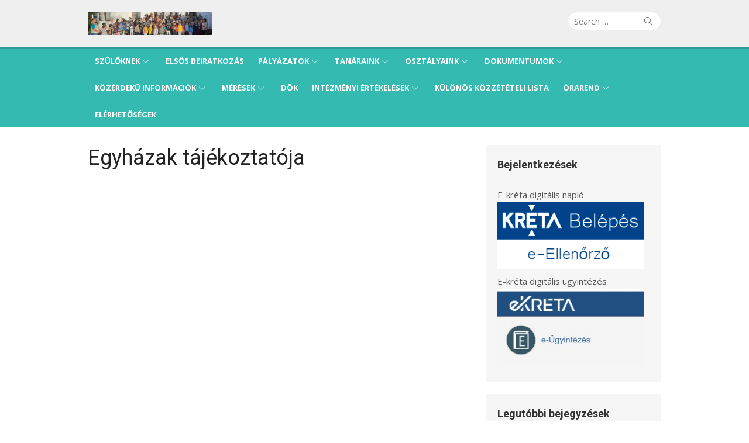

--- FILE ---
content_type: text/html; charset=UTF-8
request_url: https://www.endrekiralyiskola.hu/egyhazak-tajekoztatoja/
body_size: 21192
content:
<!DOCTYPE html>
<html lang="hu">
<head>
	<meta charset="UTF-8">
	<meta name="viewport" content="width=device-width, initial-scale=1">
	<link rel="profile" href="http://gmpg.org/xfn/11">
		<title>Egyházak tájékoztatója &#8211; Tószegi Általános Iskola Endre Király Tagintézménye</title>
<meta name='robots' content='max-image-preview:large' />
<link rel='dns-prefetch' href='//fonts.googleapis.com' />
<link href='https://fonts.gstatic.com' crossorigin rel='preconnect' />
<link rel="alternate" type="application/rss+xml" title="Tószegi Általános Iskola Endre Király Tagintézménye &raquo; hírcsatorna" href="https://www.endrekiralyiskola.hu/feed/" />
<link rel="alternate" type="application/rss+xml" title="Tószegi Általános Iskola Endre Király Tagintézménye &raquo; hozzászólás hírcsatorna" href="https://www.endrekiralyiskola.hu/comments/feed/" />
<link rel="alternate" title="oEmbed (JSON)" type="application/json+oembed" href="https://www.endrekiralyiskola.hu/wp-json/oembed/1.0/embed?url=https%3A%2F%2Fwww.endrekiralyiskola.hu%2Fegyhazak-tajekoztatoja%2F" />
<link rel="alternate" title="oEmbed (XML)" type="text/xml+oembed" href="https://www.endrekiralyiskola.hu/wp-json/oembed/1.0/embed?url=https%3A%2F%2Fwww.endrekiralyiskola.hu%2Fegyhazak-tajekoztatoja%2F&#038;format=xml" />
<style id='wp-img-auto-sizes-contain-inline-css' type='text/css'>
img:is([sizes=auto i],[sizes^="auto," i]){contain-intrinsic-size:3000px 1500px}
/*# sourceURL=wp-img-auto-sizes-contain-inline-css */
</style>
<style id='wp-emoji-styles-inline-css' type='text/css'>

	img.wp-smiley, img.emoji {
		display: inline !important;
		border: none !important;
		box-shadow: none !important;
		height: 1em !important;
		width: 1em !important;
		margin: 0 0.07em !important;
		vertical-align: -0.1em !important;
		background: none !important;
		padding: 0 !important;
	}
/*# sourceURL=wp-emoji-styles-inline-css */
</style>
<style id='wp-block-library-inline-css' type='text/css'>
:root{--wp-block-synced-color:#7a00df;--wp-block-synced-color--rgb:122,0,223;--wp-bound-block-color:var(--wp-block-synced-color);--wp-editor-canvas-background:#ddd;--wp-admin-theme-color:#007cba;--wp-admin-theme-color--rgb:0,124,186;--wp-admin-theme-color-darker-10:#006ba1;--wp-admin-theme-color-darker-10--rgb:0,107,160.5;--wp-admin-theme-color-darker-20:#005a87;--wp-admin-theme-color-darker-20--rgb:0,90,135;--wp-admin-border-width-focus:2px}@media (min-resolution:192dpi){:root{--wp-admin-border-width-focus:1.5px}}.wp-element-button{cursor:pointer}:root .has-very-light-gray-background-color{background-color:#eee}:root .has-very-dark-gray-background-color{background-color:#313131}:root .has-very-light-gray-color{color:#eee}:root .has-very-dark-gray-color{color:#313131}:root .has-vivid-green-cyan-to-vivid-cyan-blue-gradient-background{background:linear-gradient(135deg,#00d084,#0693e3)}:root .has-purple-crush-gradient-background{background:linear-gradient(135deg,#34e2e4,#4721fb 50%,#ab1dfe)}:root .has-hazy-dawn-gradient-background{background:linear-gradient(135deg,#faaca8,#dad0ec)}:root .has-subdued-olive-gradient-background{background:linear-gradient(135deg,#fafae1,#67a671)}:root .has-atomic-cream-gradient-background{background:linear-gradient(135deg,#fdd79a,#004a59)}:root .has-nightshade-gradient-background{background:linear-gradient(135deg,#330968,#31cdcf)}:root .has-midnight-gradient-background{background:linear-gradient(135deg,#020381,#2874fc)}:root{--wp--preset--font-size--normal:16px;--wp--preset--font-size--huge:42px}.has-regular-font-size{font-size:1em}.has-larger-font-size{font-size:2.625em}.has-normal-font-size{font-size:var(--wp--preset--font-size--normal)}.has-huge-font-size{font-size:var(--wp--preset--font-size--huge)}.has-text-align-center{text-align:center}.has-text-align-left{text-align:left}.has-text-align-right{text-align:right}.has-fit-text{white-space:nowrap!important}#end-resizable-editor-section{display:none}.aligncenter{clear:both}.items-justified-left{justify-content:flex-start}.items-justified-center{justify-content:center}.items-justified-right{justify-content:flex-end}.items-justified-space-between{justify-content:space-between}.screen-reader-text{border:0;clip-path:inset(50%);height:1px;margin:-1px;overflow:hidden;padding:0;position:absolute;width:1px;word-wrap:normal!important}.screen-reader-text:focus{background-color:#ddd;clip-path:none;color:#444;display:block;font-size:1em;height:auto;left:5px;line-height:normal;padding:15px 23px 14px;text-decoration:none;top:5px;width:auto;z-index:100000}html :where(.has-border-color){border-style:solid}html :where([style*=border-top-color]){border-top-style:solid}html :where([style*=border-right-color]){border-right-style:solid}html :where([style*=border-bottom-color]){border-bottom-style:solid}html :where([style*=border-left-color]){border-left-style:solid}html :where([style*=border-width]){border-style:solid}html :where([style*=border-top-width]){border-top-style:solid}html :where([style*=border-right-width]){border-right-style:solid}html :where([style*=border-bottom-width]){border-bottom-style:solid}html :where([style*=border-left-width]){border-left-style:solid}html :where(img[class*=wp-image-]){height:auto;max-width:100%}:where(figure){margin:0 0 1em}html :where(.is-position-sticky){--wp-admin--admin-bar--position-offset:var(--wp-admin--admin-bar--height,0px)}@media screen and (max-width:600px){html :where(.is-position-sticky){--wp-admin--admin-bar--position-offset:0px}}

/*# sourceURL=wp-block-library-inline-css */
</style><style id='global-styles-inline-css' type='text/css'>
:root{--wp--preset--aspect-ratio--square: 1;--wp--preset--aspect-ratio--4-3: 4/3;--wp--preset--aspect-ratio--3-4: 3/4;--wp--preset--aspect-ratio--3-2: 3/2;--wp--preset--aspect-ratio--2-3: 2/3;--wp--preset--aspect-ratio--16-9: 16/9;--wp--preset--aspect-ratio--9-16: 9/16;--wp--preset--color--black: #000000;--wp--preset--color--cyan-bluish-gray: #abb8c3;--wp--preset--color--white: #ffffff;--wp--preset--color--pale-pink: #f78da7;--wp--preset--color--vivid-red: #cf2e2e;--wp--preset--color--luminous-vivid-orange: #ff6900;--wp--preset--color--luminous-vivid-amber: #fcb900;--wp--preset--color--light-green-cyan: #7bdcb5;--wp--preset--color--vivid-green-cyan: #00d084;--wp--preset--color--pale-cyan-blue: #8ed1fc;--wp--preset--color--vivid-cyan-blue: #0693e3;--wp--preset--color--vivid-purple: #9b51e0;--wp--preset--color--dark-gray: #222222;--wp--preset--color--medium-gray: #333333;--wp--preset--color--gray: #555555;--wp--preset--color--light-gray: #999999;--wp--preset--color--accent: #e54e53;--wp--preset--gradient--vivid-cyan-blue-to-vivid-purple: linear-gradient(135deg,rgb(6,147,227) 0%,rgb(155,81,224) 100%);--wp--preset--gradient--light-green-cyan-to-vivid-green-cyan: linear-gradient(135deg,rgb(122,220,180) 0%,rgb(0,208,130) 100%);--wp--preset--gradient--luminous-vivid-amber-to-luminous-vivid-orange: linear-gradient(135deg,rgb(252,185,0) 0%,rgb(255,105,0) 100%);--wp--preset--gradient--luminous-vivid-orange-to-vivid-red: linear-gradient(135deg,rgb(255,105,0) 0%,rgb(207,46,46) 100%);--wp--preset--gradient--very-light-gray-to-cyan-bluish-gray: linear-gradient(135deg,rgb(238,238,238) 0%,rgb(169,184,195) 100%);--wp--preset--gradient--cool-to-warm-spectrum: linear-gradient(135deg,rgb(74,234,220) 0%,rgb(151,120,209) 20%,rgb(207,42,186) 40%,rgb(238,44,130) 60%,rgb(251,105,98) 80%,rgb(254,248,76) 100%);--wp--preset--gradient--blush-light-purple: linear-gradient(135deg,rgb(255,206,236) 0%,rgb(152,150,240) 100%);--wp--preset--gradient--blush-bordeaux: linear-gradient(135deg,rgb(254,205,165) 0%,rgb(254,45,45) 50%,rgb(107,0,62) 100%);--wp--preset--gradient--luminous-dusk: linear-gradient(135deg,rgb(255,203,112) 0%,rgb(199,81,192) 50%,rgb(65,88,208) 100%);--wp--preset--gradient--pale-ocean: linear-gradient(135deg,rgb(255,245,203) 0%,rgb(182,227,212) 50%,rgb(51,167,181) 100%);--wp--preset--gradient--electric-grass: linear-gradient(135deg,rgb(202,248,128) 0%,rgb(113,206,126) 100%);--wp--preset--gradient--midnight: linear-gradient(135deg,rgb(2,3,129) 0%,rgb(40,116,252) 100%);--wp--preset--font-size--small: 14px;--wp--preset--font-size--medium: 20px;--wp--preset--font-size--large: 24px;--wp--preset--font-size--x-large: 42px;--wp--preset--font-size--normal: 16px;--wp--preset--font-size--huge: 32px;--wp--preset--spacing--20: 0.44rem;--wp--preset--spacing--30: 0.67rem;--wp--preset--spacing--40: 1rem;--wp--preset--spacing--50: 1.5rem;--wp--preset--spacing--60: 2.25rem;--wp--preset--spacing--70: 3.38rem;--wp--preset--spacing--80: 5.06rem;--wp--preset--shadow--natural: 6px 6px 9px rgba(0, 0, 0, 0.2);--wp--preset--shadow--deep: 12px 12px 50px rgba(0, 0, 0, 0.4);--wp--preset--shadow--sharp: 6px 6px 0px rgba(0, 0, 0, 0.2);--wp--preset--shadow--outlined: 6px 6px 0px -3px rgb(255, 255, 255), 6px 6px rgb(0, 0, 0);--wp--preset--shadow--crisp: 6px 6px 0px rgb(0, 0, 0);}:where(.is-layout-flex){gap: 0.5em;}:where(.is-layout-grid){gap: 0.5em;}body .is-layout-flex{display: flex;}.is-layout-flex{flex-wrap: wrap;align-items: center;}.is-layout-flex > :is(*, div){margin: 0;}body .is-layout-grid{display: grid;}.is-layout-grid > :is(*, div){margin: 0;}:where(.wp-block-columns.is-layout-flex){gap: 2em;}:where(.wp-block-columns.is-layout-grid){gap: 2em;}:where(.wp-block-post-template.is-layout-flex){gap: 1.25em;}:where(.wp-block-post-template.is-layout-grid){gap: 1.25em;}.has-black-color{color: var(--wp--preset--color--black) !important;}.has-cyan-bluish-gray-color{color: var(--wp--preset--color--cyan-bluish-gray) !important;}.has-white-color{color: var(--wp--preset--color--white) !important;}.has-pale-pink-color{color: var(--wp--preset--color--pale-pink) !important;}.has-vivid-red-color{color: var(--wp--preset--color--vivid-red) !important;}.has-luminous-vivid-orange-color{color: var(--wp--preset--color--luminous-vivid-orange) !important;}.has-luminous-vivid-amber-color{color: var(--wp--preset--color--luminous-vivid-amber) !important;}.has-light-green-cyan-color{color: var(--wp--preset--color--light-green-cyan) !important;}.has-vivid-green-cyan-color{color: var(--wp--preset--color--vivid-green-cyan) !important;}.has-pale-cyan-blue-color{color: var(--wp--preset--color--pale-cyan-blue) !important;}.has-vivid-cyan-blue-color{color: var(--wp--preset--color--vivid-cyan-blue) !important;}.has-vivid-purple-color{color: var(--wp--preset--color--vivid-purple) !important;}.has-black-background-color{background-color: var(--wp--preset--color--black) !important;}.has-cyan-bluish-gray-background-color{background-color: var(--wp--preset--color--cyan-bluish-gray) !important;}.has-white-background-color{background-color: var(--wp--preset--color--white) !important;}.has-pale-pink-background-color{background-color: var(--wp--preset--color--pale-pink) !important;}.has-vivid-red-background-color{background-color: var(--wp--preset--color--vivid-red) !important;}.has-luminous-vivid-orange-background-color{background-color: var(--wp--preset--color--luminous-vivid-orange) !important;}.has-luminous-vivid-amber-background-color{background-color: var(--wp--preset--color--luminous-vivid-amber) !important;}.has-light-green-cyan-background-color{background-color: var(--wp--preset--color--light-green-cyan) !important;}.has-vivid-green-cyan-background-color{background-color: var(--wp--preset--color--vivid-green-cyan) !important;}.has-pale-cyan-blue-background-color{background-color: var(--wp--preset--color--pale-cyan-blue) !important;}.has-vivid-cyan-blue-background-color{background-color: var(--wp--preset--color--vivid-cyan-blue) !important;}.has-vivid-purple-background-color{background-color: var(--wp--preset--color--vivid-purple) !important;}.has-black-border-color{border-color: var(--wp--preset--color--black) !important;}.has-cyan-bluish-gray-border-color{border-color: var(--wp--preset--color--cyan-bluish-gray) !important;}.has-white-border-color{border-color: var(--wp--preset--color--white) !important;}.has-pale-pink-border-color{border-color: var(--wp--preset--color--pale-pink) !important;}.has-vivid-red-border-color{border-color: var(--wp--preset--color--vivid-red) !important;}.has-luminous-vivid-orange-border-color{border-color: var(--wp--preset--color--luminous-vivid-orange) !important;}.has-luminous-vivid-amber-border-color{border-color: var(--wp--preset--color--luminous-vivid-amber) !important;}.has-light-green-cyan-border-color{border-color: var(--wp--preset--color--light-green-cyan) !important;}.has-vivid-green-cyan-border-color{border-color: var(--wp--preset--color--vivid-green-cyan) !important;}.has-pale-cyan-blue-border-color{border-color: var(--wp--preset--color--pale-cyan-blue) !important;}.has-vivid-cyan-blue-border-color{border-color: var(--wp--preset--color--vivid-cyan-blue) !important;}.has-vivid-purple-border-color{border-color: var(--wp--preset--color--vivid-purple) !important;}.has-vivid-cyan-blue-to-vivid-purple-gradient-background{background: var(--wp--preset--gradient--vivid-cyan-blue-to-vivid-purple) !important;}.has-light-green-cyan-to-vivid-green-cyan-gradient-background{background: var(--wp--preset--gradient--light-green-cyan-to-vivid-green-cyan) !important;}.has-luminous-vivid-amber-to-luminous-vivid-orange-gradient-background{background: var(--wp--preset--gradient--luminous-vivid-amber-to-luminous-vivid-orange) !important;}.has-luminous-vivid-orange-to-vivid-red-gradient-background{background: var(--wp--preset--gradient--luminous-vivid-orange-to-vivid-red) !important;}.has-very-light-gray-to-cyan-bluish-gray-gradient-background{background: var(--wp--preset--gradient--very-light-gray-to-cyan-bluish-gray) !important;}.has-cool-to-warm-spectrum-gradient-background{background: var(--wp--preset--gradient--cool-to-warm-spectrum) !important;}.has-blush-light-purple-gradient-background{background: var(--wp--preset--gradient--blush-light-purple) !important;}.has-blush-bordeaux-gradient-background{background: var(--wp--preset--gradient--blush-bordeaux) !important;}.has-luminous-dusk-gradient-background{background: var(--wp--preset--gradient--luminous-dusk) !important;}.has-pale-ocean-gradient-background{background: var(--wp--preset--gradient--pale-ocean) !important;}.has-electric-grass-gradient-background{background: var(--wp--preset--gradient--electric-grass) !important;}.has-midnight-gradient-background{background: var(--wp--preset--gradient--midnight) !important;}.has-small-font-size{font-size: var(--wp--preset--font-size--small) !important;}.has-medium-font-size{font-size: var(--wp--preset--font-size--medium) !important;}.has-large-font-size{font-size: var(--wp--preset--font-size--large) !important;}.has-x-large-font-size{font-size: var(--wp--preset--font-size--x-large) !important;}
/*# sourceURL=global-styles-inline-css */
</style>

<style id='classic-theme-styles-inline-css' type='text/css'>
/*! This file is auto-generated */
.wp-block-button__link{color:#fff;background-color:#32373c;border-radius:9999px;box-shadow:none;text-decoration:none;padding:calc(.667em + 2px) calc(1.333em + 2px);font-size:1.125em}.wp-block-file__button{background:#32373c;color:#fff;text-decoration:none}
/*# sourceURL=/wp-includes/css/classic-themes.min.css */
</style>
<link rel='stylesheet' id='xmag-fonts-css' href='https://fonts.googleapis.com/css?family=Open+Sans%3A400%2C700%2C300%2C400italic%2C700italic%7CRoboto%3A400%2C700%2C300&#038;subset=latin%2Clatin-ext&#038;display=swap' type='text/css' media='all' />
<link rel='stylesheet' id='xmag-icons-css' href='https://www.endrekiralyiskola.hu/wp-content/themes/xmag/assets/css/simple-line-icons.min.css?ver=2.3.3' type='text/css' media='all' />
<link rel='stylesheet' id='xmag-style-css' href='https://www.endrekiralyiskola.hu/wp-content/themes/xmag/style.css?ver=1.3.4' type='text/css' media='all' />
<style id='xmag-style-inline-css' type='text/css'>

	html {
		--dl-icon-apple: url('data:image/svg+xml,<svg viewBox="0 0 24 24" version="1.1" xmlns="http://www.w3.org/2000/svg" aria-hidden="true" focusable="false"><path d="M15.8,2c0,0,0.1,0,0.1,0c0.1,1.4-0.4,2.5-1.1,3.2C14.3,6,13.4,6.7,12,6.6c-0.1-1.4,0.4-2.4,1.1-3.1 C13.7,2.8,14.8,2.1,15.8,2z"/><path d="M20.2,16.7C20.2,16.7,20.2,16.7,20.2,16.7c-0.4,1.2-1,2.3-1.7,3.2c-0.6,0.9-1.4,2-2.8,2c-1.2,0-2-0.8-3.2-0.8 c-1.3,0-2,0.6-3.2,0.8c-0.1,0-0.3,0-0.4,0c-0.9-0.1-1.6-0.8-2.1-1.4c-1.5-1.8-2.7-4.2-2.9-7.3c0-0.3,0-0.6,0-0.9 c0.1-2.2,1.2-4,2.6-4.8c0.7-0.5,1.8-0.8,2.9-0.7c0.5,0.1,1,0.2,1.4,0.4c0.4,0.2,0.9,0.4,1.4,0.4c0.3,0,0.7-0.2,1-0.3 c1-0.4,1.9-0.8,3.2-0.6c1.5,0.2,2.6,0.9,3.3,1.9c-1.3,0.8-2.3,2.1-2.1,4.2C17.6,14.9,18.8,16,20.2,16.7z"/></svg>');
		--dl-icon-discord: url('data:image/svg+xml,<svg viewBox="0 0 24 24" version="1.1" xmlns="http://www.w3.org/2000/svg" aria-hidden="true" focusable="false"><path d="M18.9,5.7c-1.3-0.6-2.7-1-4.1-1.3c-0.2,0.3-0.4,0.7-0.5,1.1c-1.5-0.2-3.1-0.2-4.6,0C9.6,5.1,9.4,4.8,9.2,4.4 C7.8,4.7,6.4,5.1,5.1,5.7c-2.6,3.9-3.3,7.6-3,11.3l0,0c1.5,1.1,3.2,2,5.1,2.5c0.4-0.6,0.8-1.1,1.1-1.7c-0.6-0.2-1.2-0.5-1.7-0.8 c0.1-0.1,0.3-0.2,0.4-0.3c3.2,1.5,6.9,1.5,10.1,0c0.1,0.1,0.3,0.2,0.4,0.3c-0.5,0.3-1.1,0.6-1.7,0.8c0.3,0.6,0.7,1.2,1.1,1.7 c1.8-0.5,3.5-1.4,5.1-2.5l0,0C22.3,12.7,21.2,9,18.9,5.7z M8.7,14.8c-1,0-1.8-0.9-1.8-2s0.8-2,1.8-2s1.8,0.9,1.8,2 S9.7,14.8,8.7,14.8z M15.3,14.8c-1,0-1.8-0.9-1.8-2s0.8-2,1.8-2s1.8,0.9,1.8,2S16.3,14.8,15.3,14.8z"/></svg>');
		--dl-icon-dribble: url('data:image/svg+xml,<svg viewBox="0 0 24 24" version="1.1" xmlns="http://www.w3.org/2000/svg" aria-hidden="true" focusable="false"><path d="M12,22C6.486,22,2,17.514,2,12S6.486,2,12,2c5.514,0,10,4.486,10,10S17.514,22,12,22z M20.434,13.369 c-0.292-0.092-2.644-0.794-5.32-0.365c1.117,3.07,1.572,5.57,1.659,6.09C18.689,17.798,20.053,15.745,20.434,13.369z M15.336,19.876c-0.127-0.749-0.623-3.361-1.822-6.477c-0.019,0.006-0.038,0.013-0.056,0.019c-4.818,1.679-6.547,5.02-6.701,5.334 c1.448,1.129,3.268,1.803,5.243,1.803C13.183,20.555,14.311,20.313,15.336,19.876z M5.654,17.724 c0.193-0.331,2.538-4.213,6.943-5.637c0.111-0.036,0.224-0.07,0.337-0.102c-0.214-0.485-0.448-0.971-0.692-1.45 c-4.266,1.277-8.405,1.223-8.778,1.216c-0.003,0.087-0.004,0.174-0.004,0.261C3.458,14.207,4.29,16.21,5.654,17.724z M3.639,10.264 c0.382,0.005,3.901,0.02,7.897-1.041c-1.415-2.516-2.942-4.631-3.167-4.94C5.979,5.41,4.193,7.613,3.639,10.264z M9.998,3.709 c0.236,0.316,1.787,2.429,3.187,5c3.037-1.138,4.323-2.867,4.477-3.085C16.154,4.286,14.17,3.471,12,3.471 C11.311,3.471,10.641,3.554,9.998,3.709z M18.612,6.612C18.432,6.855,17,8.69,13.842,9.979c0.199,0.407,0.389,0.821,0.567,1.237 c0.063,0.148,0.124,0.295,0.184,0.441c2.842-0.357,5.666,0.215,5.948,0.275C20.522,9.916,19.801,8.065,18.612,6.612z"></path></svg>');
		--dl-icon-facebook: url('data:image/svg+xml,<svg viewBox="0 0 24 24" version="1.1" xmlns="http://www.w3.org/2000/svg" aria-hidden="true" focusable="false"><path d="M12 2C6.5 2 2 6.5 2 12c0 5 3.7 9.1 8.4 9.9v-7H7.9V12h2.5V9.8c0-2.5 1.5-3.9 3.8-3.9 1.1 0 2.2.2 2.2.2v2.5h-1.3c-1.2 0-1.6.8-1.6 1.6V12h2.8l-.4 2.9h-2.3v7C18.3 21.1 22 17 22 12c0-5.5-4.5-10-10-10z"></path></svg>');
		--dl-icon-flickr: url('data:image/svg+xml,<svg viewBox="0 0 24 24" version="1.1" xmlns="http://www.w3.org/2000/svg" aria-hidden="true" focusable="false"><path d="M6.5,7c-2.75,0-5,2.25-5,5s2.25,5,5,5s5-2.25,5-5S9.25,7,6.5,7z M17.5,7c-2.75,0-5,2.25-5,5s2.25,5,5,5s5-2.25,5-5 S20.25,7,17.5,7z"></path></svg>');
		--dl-icon-github: url('data:image/svg+xml,<svg viewBox="0 0 24 24" version="1.1" xmlns="http://www.w3.org/2000/svg" aria-hidden="true" focusable="false"><path d="M12,2C6.477,2,2,6.477,2,12c0,4.419,2.865,8.166,6.839,9.489c0.5,0.09,0.682-0.218,0.682-0.484 c0-0.236-0.009-0.866-0.014-1.699c-2.782,0.602-3.369-1.34-3.369-1.34c-0.455-1.157-1.11-1.465-1.11-1.465 c-0.909-0.62,0.069-0.608,0.069-0.608c1.004,0.071,1.532,1.03,1.532,1.03c0.891,1.529,2.341,1.089,2.91,0.833 c0.091-0.647,0.349-1.086,0.635-1.337c-2.22-0.251-4.555-1.111-4.555-4.943c0-1.091,0.39-1.984,1.03-2.682 C6.546,8.54,6.202,7.524,6.746,6.148c0,0,0.84-0.269,2.75,1.025C10.295,6.95,11.15,6.84,12,6.836 c0.85,0.004,1.705,0.114,2.504,0.336c1.909-1.294,2.748-1.025,2.748-1.025c0.546,1.376,0.202,2.394,0.1,2.646 c0.64,0.699,1.026,1.591,1.026,2.682c0,3.841-2.337,4.687-4.565,4.935c0.359,0.307,0.679,0.917,0.679,1.852 c0,1.335-0.012,2.415-0.012,2.741c0,0.269,0.18,0.579,0.688,0.481C19.138,20.161,22,16.416,22,12C22,6.477,17.523,2,12,2z"></path></svg>');
		--dl-icon-instagram: url('data:image/svg+xml,<svg viewBox="0 0 24 24" version="1.1" xmlns="http://www.w3.org/2000/svg" aria-hidden="true" focusable="false"><path d="M12,4.622c2.403,0,2.688,0.009,3.637,0.052c0.877,0.04,1.354,0.187,1.671,0.31c0.42,0.163,0.72,0.358,1.035,0.673 c0.315,0.315,0.51,0.615,0.673,1.035c0.123,0.317,0.27,0.794,0.31,1.671c0.043,0.949,0.052,1.234,0.052,3.637 s-0.009,2.688-0.052,3.637c-0.04,0.877-0.187,1.354-0.31,1.671c-0.163,0.42-0.358,0.72-0.673,1.035 c-0.315,0.315-0.615,0.51-1.035,0.673c-0.317,0.123-0.794,0.27-1.671,0.31c-0.949,0.043-1.233,0.052-3.637,0.052 s-2.688-0.009-3.637-0.052c-0.877-0.04-1.354-0.187-1.671-0.31c-0.42-0.163-0.72-0.358-1.035-0.673 c-0.315-0.315-0.51-0.615-0.673-1.035c-0.123-0.317-0.27-0.794-0.31-1.671C4.631,14.688,4.622,14.403,4.622,12 s0.009-2.688,0.052-3.637c0.04-0.877,0.187-1.354,0.31-1.671c0.163-0.42,0.358-0.72,0.673-1.035 c0.315-0.315,0.615-0.51,1.035-0.673c0.317-0.123,0.794-0.27,1.671-0.31C9.312,4.631,9.597,4.622,12,4.622 M12,3 C9.556,3,9.249,3.01,8.289,3.054C7.331,3.098,6.677,3.25,6.105,3.472C5.513,3.702,5.011,4.01,4.511,4.511 c-0.5,0.5-0.808,1.002-1.038,1.594C3.25,6.677,3.098,7.331,3.054,8.289C3.01,9.249,3,9.556,3,12c0,2.444,0.01,2.751,0.054,3.711 c0.044,0.958,0.196,1.612,0.418,2.185c0.23,0.592,0.538,1.094,1.038,1.594c0.5,0.5,1.002,0.808,1.594,1.038 c0.572,0.222,1.227,0.375,2.185,0.418C9.249,20.99,9.556,21,12,21s2.751-0.01,3.711-0.054c0.958-0.044,1.612-0.196,2.185-0.418 c0.592-0.23,1.094-0.538,1.594-1.038c0.5-0.5,0.808-1.002,1.038-1.594c0.222-0.572,0.375-1.227,0.418-2.185 C20.99,14.751,21,14.444,21,12s-0.01-2.751-0.054-3.711c-0.044-0.958-0.196-1.612-0.418-2.185c-0.23-0.592-0.538-1.094-1.038-1.594 c-0.5-0.5-1.002-0.808-1.594-1.038c-0.572-0.222-1.227-0.375-2.185-0.418C14.751,3.01,14.444,3,12,3L12,3z M12,7.378 c-2.552,0-4.622,2.069-4.622,4.622S9.448,16.622,12,16.622s4.622-2.069,4.622-4.622S14.552,7.378,12,7.378z M12,15 c-1.657,0-3-1.343-3-3s1.343-3,3-3s3,1.343,3,3S13.657,15,12,15z M16.804,6.116c-0.596,0-1.08,0.484-1.08,1.08 s0.484,1.08,1.08,1.08c0.596,0,1.08-0.484,1.08-1.08S17.401,6.116,16.804,6.116z"></path></svg>');
		--dl-icon-linkedin: url('data:image/svg+xml,<svg viewBox="0 0 24 24" version="1.1" xmlns="http://www.w3.org/2000/svg" aria-hidden="true" focusable="false"><path d="M19.7,3H4.3C3.582,3,3,3.582,3,4.3v15.4C3,20.418,3.582,21,4.3,21h15.4c0.718,0,1.3-0.582,1.3-1.3V4.3 C21,3.582,20.418,3,19.7,3z M8.339,18.338H5.667v-8.59h2.672V18.338z M7.004,8.574c-0.857,0-1.549-0.694-1.549-1.548 c0-0.855,0.691-1.548,1.549-1.548c0.854,0,1.547,0.694,1.547,1.548C8.551,7.881,7.858,8.574,7.004,8.574z M18.339,18.338h-2.669 v-4.177c0-0.996-0.017-2.278-1.387-2.278c-1.389,0-1.601,1.086-1.601,2.206v4.249h-2.667v-8.59h2.559v1.174h0.037 c0.356-0.675,1.227-1.387,2.526-1.387c2.703,0,3.203,1.779,3.203,4.092V18.338z"></path></svg>');
		--dl-icon-medium: url('data:image/svg+xml,<svg viewBox="0 0 24 24" version="1.1" xmlns="http://www.w3.org/2000/svg" aria-hidden="true" focusable="false"><path d="M20.962,7.257l-5.457,8.867l-3.923-6.375l3.126-5.08c0.112-0.182,0.319-0.286,0.527-0.286c0.05,0,0.1,0.008,0.149,0.02 c0.039,0.01,0.078,0.023,0.114,0.041l5.43,2.715l0.006,0.003c0.004,0.002,0.007,0.006,0.011,0.008 C20.971,7.191,20.98,7.227,20.962,7.257z M9.86,8.592v5.783l5.14,2.57L9.86,8.592z M15.772,17.331l4.231,2.115 C20.554,19.721,21,19.529,21,19.016V8.835L15.772,17.331z M8.968,7.178L3.665,4.527C3.569,4.479,3.478,4.456,3.395,4.456 C3.163,4.456,3,4.636,3,4.938v11.45c0,0.306,0.224,0.669,0.498,0.806l4.671,2.335c0.12,0.06,0.234,0.088,0.337,0.088 c0.29,0,0.494-0.225,0.494-0.602V7.231C9,7.208,8.988,7.188,8.968,7.178z"></path></svg>');
		--dl-icon-pinterest: url('data:image/svg+xml,<svg viewBox="0 0 24 24" version="1.1" xmlns="http://www.w3.org/2000/svg" aria-hidden="true" focusable="false"><path d="M12.289,2C6.617,2,3.606,5.648,3.606,9.622c0,1.846,1.025,4.146,2.666,4.878c0.25,0.111,0.381,0.063,0.439-0.169 c0.044-0.175,0.267-1.029,0.365-1.428c0.032-0.128,0.017-0.237-0.091-0.362C6.445,11.911,6.01,10.75,6.01,9.668 c0-2.777,2.194-5.464,5.933-5.464c3.23,0,5.49,2.108,5.49,5.122c0,3.407-1.794,5.768-4.13,5.768c-1.291,0-2.257-1.021-1.948-2.277 c0.372-1.495,1.089-3.112,1.089-4.191c0-0.967-0.542-1.775-1.663-1.775c-1.319,0-2.379,1.309-2.379,3.059 c0,1.115,0.394,1.869,0.394,1.869s-1.302,5.279-1.54,6.261c-0.405,1.666,0.053,4.368,0.094,4.604 c0.021,0.126,0.167,0.169,0.25,0.063c0.129-0.165,1.699-2.419,2.142-4.051c0.158-0.59,0.817-2.995,0.817-2.995 c0.43,0.784,1.681,1.446,3.013,1.446c3.963,0,6.822-3.494,6.822-7.833C20.394,5.112,16.849,2,12.289,2"></path></svg>');
		--dl-icon-rss: url('data:image/svg+xml,<svg version="1.0" xmlns="http://www.w3.org/2000/svg" viewBox="0 0 24 24" aria-hidden="true" focusable="false"><path d="M2,8.7V12c5.5,0,10,4.5,10,10h3.3C15.3,14.6,9.4,8.7,2,8.7z M2,2v3.3c9.2,0,16.7,7.5,16.7,16.7H22C22,11,13,2,2,2z M4.5,17 C3.1,17,2,18.1,2,19.5S3.1,22,4.5,22S7,20.9,7,19.5S5.9,17,4.5,17z"/></svg>');
		--dl-icon-share: url('data:image/svg+xml,<svg version="1.0" xmlns="http://www.w3.org/2000/svg" xmlns:xlink="http://www.w3.org/1999/xlink" viewBox="0 0 24 24" aria-hidden="true" focusable="false"><path d="M18,15c-1.1,0-2.1,0.5-2.8,1.2l-5.3-3.1C9.9,12.7,10,12.4,10,12c0-0.4-0.1-0.7-0.2-1.1l5.3-3.1C15.9,8.5,16.9,9,18,9 c2.2,0,4-1.8,4-4s-1.8-4-4-4s-4,1.8-4,4c0,0.4,0.1,0.7,0.2,1.1L8.8,9.2C8.1,8.5,7.1,8,6,8c-2.2,0-4,1.8-4,4c0,2.2,1.8,4,4,4 c1.1,0,2.1-0.5,2.8-1.2l5.3,3.1C14.1,18.3,14,18.6,14,19c0,2.2,1.8,4,4,4s4-1.8,4-4S20.2,15,18,15z M18,3c1.1,0,2,0.9,2,2 s-0.9,2-2,2s-2-0.9-2-2S16.9,3,18,3z M6,14c-1.1,0-2-0.9-2-2c0-1.1,0.9-2,2-2s2,0.9,2,2C8,13.1,7.1,14,6,14z M18,21 c-1.1,0-2-0.9-2-2c0-0.4,0.1-0.7,0.3-1c0,0,0,0,0,0c0,0,0,0,0,0c0.3-0.6,1-1,1.7-1c1.1,0,2,0.9,2,2S19.1,21,18,21z"/></svg>');
		--dl-icon-spotify: url('data:image/svg+xml,<svg viewBox="0 0 24 24" version="1.1" xmlns="http://www.w3.org/2000/svg" aria-hidden="true" focusable="false"><path d="M12,2C6.477,2,2,6.477,2,12c0,5.523,4.477,10,10,10c5.523,0,10-4.477,10-10C22,6.477,17.523,2,12,2 M16.586,16.424 c-0.18,0.295-0.563,0.387-0.857,0.207c-2.348-1.435-5.304-1.76-8.785-0.964c-0.335,0.077-0.67-0.133-0.746-0.469 c-0.077-0.335,0.132-0.67,0.469-0.746c3.809-0.871,7.077-0.496,9.713,1.115C16.673,15.746,16.766,16.13,16.586,16.424 M17.81,13.7 c-0.226,0.367-0.706,0.482-1.072,0.257c-2.687-1.652-6.785-2.131-9.965-1.166C6.36,12.917,5.925,12.684,5.8,12.273 C5.675,11.86,5.908,11.425,6.32,11.3c3.632-1.102,8.147-0.568,11.234,1.328C17.92,12.854,18.035,13.335,17.81,13.7 M17.915,10.865 c-3.223-1.914-8.54-2.09-11.618-1.156C5.804,9.859,5.281,9.58,5.131,9.086C4.982,8.591,5.26,8.069,5.755,7.919 c3.532-1.072,9.404-0.865,13.115,1.338c0.445,0.264,0.59,0.838,0.327,1.282C18.933,10.983,18.359,11.129,17.915,10.865"></path></svg>');
		--dl-icon-telegram: url('data:image/svg+xml,<svg viewBox="0 0 24 24" version="1.1" xmlns="http://www.w3.org/2000/svg" aria-hidden="true" focusable="false"><path d="M4.2,11c4.8-2.1,8.1-3.5,9.7-4.2c4.6-1.9,5.6-2.2,6.2-2.3c0.1,0,0.4,0,0.6,0.2c0.2,0.1,0.2,0.3,0.2,0.4c0,0.1,0,0.4,0,0.7 c-0.2,2.6-1.3,9-1.9,11.9c-0.2,1.2-0.7,1.7-1.1,1.7c-1,0.1-1.7-0.6-2.6-1.2c-1.5-1-2.3-1.6-3.7-2.5C10,14.6,11.1,14,12,13.1 c0.2-0.3,4.5-4.1,4.6-4.5c0,0,0-0.2-0.1-0.3s-0.2-0.1-0.3,0c-0.1,0-2.5,1.6-7,4.6c-0.7,0.5-1.3,0.7-1.8,0.7c-0.6,0-1.7-0.3-2.6-0.6 c-1-0.3-1.9-0.5-1.8-1.1C3,11.6,3.5,11.3,4.2,11z"/></svg>');
		--dl-icon-tiktok: url('data:image/svg+xml,<svg viewBox="0 0 32 32" version="1.1" xmlns="http://www.w3.org/2000/svg" aria-hidden="true" focusable="false"><path d="M16.708 0.027c1.745-0.027 3.48-0.011 5.213-0.027 0.105 2.041 0.839 4.12 2.333 5.563 1.491 1.479 3.6 2.156 5.652 2.385v5.369c-1.923-0.063-3.855-0.463-5.6-1.291-0.76-0.344-1.468-0.787-2.161-1.24-0.009 3.896 0.016 7.787-0.025 11.667-0.104 1.864-0.719 3.719-1.803 5.255-1.744 2.557-4.771 4.224-7.88 4.276-1.907 0.109-3.812-0.411-5.437-1.369-2.693-1.588-4.588-4.495-4.864-7.615-0.032-0.667-0.043-1.333-0.016-1.984 0.24-2.537 1.495-4.964 3.443-6.615 2.208-1.923 5.301-2.839 8.197-2.297 0.027 1.975-0.052 3.948-0.052 5.923-1.323-0.428-2.869-0.308-4.025 0.495-0.844 0.547-1.485 1.385-1.819 2.333-0.276 0.676-0.197 1.427-0.181 2.145 0.317 2.188 2.421 4.027 4.667 3.828 1.489-0.016 2.916-0.88 3.692-2.145 0.251-0.443 0.532-0.896 0.547-1.417 0.131-2.385 0.079-4.76 0.095-7.145 0.011-5.375-0.016-10.735 0.025-16.093z"></path></svg>');
		--dl-icon-twitch: url('data:image/svg+xml,<svg viewBox="0 0 24 24" version="1.1" xmlns="http://www.w3.org/2000/svg" aria-hidden="true" focusable="false"><path d="M16.499,8.089h-1.636v4.91h1.636V8.089z M12,8.089h-1.637v4.91H12V8.089z M4.228,3.178L3,6.451v13.092h4.499V22h2.456 l2.454-2.456h3.681L21,14.636V3.178H4.228z M19.364,13.816l-2.864,2.865H12l-2.453,2.453V16.68H5.863V4.814h13.501V13.816z"></path></svg>');
		--dl-icon-twitter: url('data:image/svg+xml,<svg viewBox="0 0 24 24" version="1.1" xmlns="http://www.w3.org/2000/svg" aria-hidden="true" focusable="false"><path d="M14,10.4l7.6-8.9h-1.8L13,9.1L7.9,1.6H1.7l8,11.7l-8,9.3h1.8l7-8.1l5.6,8.1h6.2L14,10.4L14,10.4z M11.4,13.3l-0.8-1.1 L4.1,2.9h2.8l5.3,7.5l0.8,1.1l6.8,9.6h-2.8L11.4,13.3L11.4,13.3z"/></svg>');
		--dl-icon-whatsapp: url('data:image/svg+xml,<svg viewBox="0 0 24 24" version="1.1" xmlns="http://www.w3.org/2000/svg" aria-hidden="true" focusable="false"><path d="M 12.011719 2 C 6.5057187 2 2.0234844 6.478375 2.0214844 11.984375 C 2.0204844 13.744375 2.4814687 15.462563 3.3554688 16.976562 L 2 22 L 7.2324219 20.763672 C 8.6914219 21.559672 10.333859 21.977516 12.005859 21.978516 L 12.009766 21.978516 C 17.514766 21.978516 21.995047 17.499141 21.998047 11.994141 C 22.000047 9.3251406 20.962172 6.8157344 19.076172 4.9277344 C 17.190172 3.0407344 14.683719 2.001 12.011719 2 z M 12.009766 4 C 14.145766 4.001 16.153109 4.8337969 17.662109 6.3417969 C 19.171109 7.8517969 20.000047 9.8581875 19.998047 11.992188 C 19.996047 16.396187 16.413812 19.978516 12.007812 19.978516 C 10.674812 19.977516 9.3544062 19.642812 8.1914062 19.007812 L 7.5175781 18.640625 L 6.7734375 18.816406 L 4.8046875 19.28125 L 5.2851562 17.496094 L 5.5019531 16.695312 L 5.0878906 15.976562 C 4.3898906 14.768562 4.0204844 13.387375 4.0214844 11.984375 C 4.0234844 7.582375 7.6067656 4 12.009766 4 z M 8.4765625 7.375 C 8.3095625 7.375 8.0395469 7.4375 7.8105469 7.6875 C 7.5815469 7.9365 6.9355469 8.5395781 6.9355469 9.7675781 C 6.9355469 10.995578 7.8300781 12.182609 7.9550781 12.349609 C 8.0790781 12.515609 9.68175 15.115234 12.21875 16.115234 C 14.32675 16.946234 14.754891 16.782234 15.212891 16.740234 C 15.670891 16.699234 16.690438 16.137687 16.898438 15.554688 C 17.106437 14.971687 17.106922 14.470187 17.044922 14.367188 C 16.982922 14.263188 16.816406 14.201172 16.566406 14.076172 C 16.317406 13.951172 15.090328 13.348625 14.861328 13.265625 C 14.632328 13.182625 14.464828 13.140625 14.298828 13.390625 C 14.132828 13.640625 13.655766 14.201187 13.509766 14.367188 C 13.363766 14.534188 13.21875 14.556641 12.96875 14.431641 C 12.71875 14.305641 11.914938 14.041406 10.960938 13.191406 C 10.218937 12.530406 9.7182656 11.714844 9.5722656 11.464844 C 9.4272656 11.215844 9.5585938 11.079078 9.6835938 10.955078 C 9.7955938 10.843078 9.9316406 10.663578 10.056641 10.517578 C 10.180641 10.371578 10.223641 10.267562 10.306641 10.101562 C 10.389641 9.9355625 10.347156 9.7890625 10.285156 9.6640625 C 10.223156 9.5390625 9.737625 8.3065 9.515625 7.8125 C 9.328625 7.3975 9.131125 7.3878594 8.953125 7.3808594 C 8.808125 7.3748594 8.6425625 7.375 8.4765625 7.375 z"></path></svg>');
		--dl-icon-vimeo: url('data:image/svg+xml,<svg viewBox="0 0 24 24" version="1.1" xmlns="http://www.w3.org/2000/svg" aria-hidden="true" focusable="false"><path d="M22.396,7.164c-0.093,2.026-1.507,4.799-4.245,8.32C15.322,19.161,12.928,21,10.97,21c-1.214,0-2.24-1.119-3.079-3.359 c-0.56-2.053-1.119-4.106-1.68-6.159C5.588,9.243,4.921,8.122,4.206,8.122c-0.156,0-0.701,0.328-1.634,0.98L1.594,7.841 c1.027-0.902,2.04-1.805,3.037-2.708C6.001,3.95,7.03,3.327,7.715,3.264c1.619-0.156,2.616,0.951,2.99,3.321 c0.404,2.557,0.685,4.147,0.841,4.769c0.467,2.121,0.981,3.181,1.542,3.181c0.435,0,1.09-0.688,1.963-2.065 c0.871-1.376,1.338-2.422,1.401-3.142c0.125-1.187-0.343-1.782-1.401-1.782c-0.498,0-1.012,0.115-1.541,0.341 c1.023-3.35,2.977-4.977,5.862-4.884C21.511,3.066,22.52,4.453,22.396,7.164z"></path></svg>');
		--dl-icon-youtube: url('data:image/svg+xml,<svg viewBox="0 0 24 24" version="1.1" xmlns="http://www.w3.org/2000/svg" aria-hidden="true" focusable="false"><path d="M21.8,8.001c0,0-0.195-1.378-0.795-1.985c-0.76-0.797-1.613-0.801-2.004-0.847c-2.799-0.202-6.997-0.202-6.997-0.202 h-0.009c0,0-4.198,0-6.997,0.202C4.608,5.216,3.756,5.22,2.995,6.016C2.395,6.623,2.2,8.001,2.2,8.001S2,9.62,2,11.238v1.517 c0,1.618,0.2,3.237,0.2,3.237s0.195,1.378,0.795,1.985c0.761,0.797,1.76,0.771,2.205,0.855c1.6,0.153,6.8,0.201,6.8,0.201 s4.203-0.006,7.001-0.209c0.391-0.047,1.243-0.051,2.004-0.847c0.6-0.607,0.795-1.985,0.795-1.985s0.2-1.618,0.2-3.237v-1.517 C22,9.62,21.8,8.001,21.8,8.001z M9.935,14.594l-0.001-5.62l5.404,2.82L9.935,14.594z"></path></svg>');
	}
	/* Social Menu icons */
	.social-links .social-menu,
	.social-navigation .social-menu {
		display: flex;
		flex-wrap: wrap;
		align-items: center;
		list-style-type: none;
		gap: 0.5rem;
	}
	.social-menu li a,
	.social-menu li {
		display: block;
		line-height: 1;
		height: auto;
		padding: 0;
		margin: 0;
	}
	.social-menu li a:before {
		content: "" !important;
		display: inline-flex;
		align-items: center;
		justify-content: center;
		font-family: inherit;
		line-height: 1;
		vertical-align: unset;
		width: 18px;
		height: 18px;
		background-color: currentColor;
		-webkit-mask-repeat: no-repeat;
		mask-repeat: no-repeat;
	}
	.social-menu li a:before,
	.social-menu li a[href*="plus.google.com"]:before,
	.social-menu li a[href*="stumbleupon.com"]:before,
	.social-menu li a[href*="tumblr.com"]:before {
		-webkit-mask-image: var(--dl-icon-share);
		mask-image: var(--dl-icon-share);
	}
	.social-menu li a[href*="apple.com"]:before {
		-webkit-mask-image: var(--dl-icon-apple);
		mask-image: var(--dl-icon-apple);
	}
	.social-menu li a[href*="discord.com"]:before {
		-webkit-mask-image: var(--dl-icon-discord);
		mask-image: var(--dl-icon-discord);
	}
	.social-menu li a[href*="dribbble.com"]:before {
		-webkit-mask-image: var(--dl-icon-dribbble);
		mask-image: var(--dl-icon-dribbble);
	}
	.social-menu li a[href*="facebook.com"]:before {
		-webkit-mask-image: var(--dl-icon-facebook);
		mask-image: var(--dl-icon-facebook);
	}
	.social-menu li a[href*="flickr.com"]:before {
		-webkit-mask-image: var(--dl-icon-flickr);
		mask-image: var(--dl-icon-flickr);
	}
	.social-menu li a[href*="github.com"]:before {
		-webkit-mask-image: var(--dl-icon-github);
		mask-image: var(--dl-icon-github);
	}
	.social-menu li a[href*="instagram.com"]:before {
		-webkit-mask-image: var(--dl-icon-instagram);
		mask-image: var(--dl-icon-instagram);
	}
	.social-menu li a[href*="linkedin.com"]:before {
		-webkit-mask-image: var(--dl-icon-linkedin);
		mask-image: var(--dl-icon-linkedin);
	}

	.social-menu li a[href*="medium.com"]:before {
		-webkit-mask-image: var(--dl-icon-medium);
		mask-image: var(--dl-icon-medium);
	}
	.social-menu li a[href*="pinterest.com"]:before {
		-webkit-mask-image: var(--dl-icon-pinterest);
		mask-image: var(--dl-icon-pinterest);
	}
	.social-menu li a[href*="feed"]:before {
		-webkit-mask-image: var(--dl-icon-rss);
		mask-image: var(--dl-icon-rss);
	}
	.social-menu li a[href*="spotify.com"]:before {
		-webkit-mask-image: var(--dl-icon-spotify);
		mask-image: var(--dl-icon-spotify);
	}
	.social-menu li a[href*="telegram.org"]:before {
		-webkit-mask-image: var(--dl-icon-telegram);
		mask-image: var(--dl-icon-telegram);
	}
	.social-menu li a[href*="tiktok.com"]:before {
		-webkit-mask-image: var(--dl-icon-tiktok);
		mask-image: var(--dl-icon-tiktok);
	}
	.social-menu li a[href*="twitch.tv"]:before {
		-webkit-mask-image: var(--dl-icon-twitch);
		mask-image: var(--dl-icon-twitch);
	}
	.social-menu li a[href*="twitter.com"]:before {
		-webkit-mask-image: var(--dl-icon-twitter);
		mask-image: var(--dl-icon-twitter);
	}
	.social-menu li a[href*="whatsapp.com"]:before {
		-webkit-mask-image: var(--dl-icon-whatsapp);
		mask-image: var(--dl-icon-whatsapp);
	}
	.social-menu li a[href*="vimeo.com"]:before {
		-webkit-mask-image: var(--dl-icon-vimeo);
		mask-image: var(--dl-icon-vimeo);
	}
	.social-menu li a[href*="youtube.com"]:before {
		-webkit-mask-image: var(--dl-icon-youtube);
		mask-image: var(--dl-icon-youtube);
	}
	/* Fix Social menu */
	.social-links .social-menu {
		margin: 0;
		padding: 0;
	}
	.social-links .social-menu li a {
		width: 32px;
		height: 32px;
		text-align: center;
		border-radius: 32px;
	}
	.social-menu li a:before {
		margin-top: 7px;
	}
	.social-links li a[href*="facebook.com"] {
		background-color: #1778f2;
	}
	.social-links li a[href*="twitter.com"] {
		background-color: #000;
	}
	.social-links li a[href*="instagram.com"] {
		background-color: #f00075;
	}

		.site-logo {
			margin: 30px 0;
			text-align: center;
		}
		.site-logo img {
			display: block;
			width: auto;
			margin: auto;
		}
		.site-boxed .site-logo {
			margin: 40px 0;
		}
		#logo {
			margin: 0;
			padding: 0;
			font-size: 1em;
			line-height: 1;
		}
		@media screen and (min-width: 840px) {
			.site-logo {
			margin: 20px 0;
			text-align: left;
			}
			.site-logo img {
			margin: 0;
			}
		}
		
		a, .site-title a:hover, .entry-title a:hover, .entry-content .has-accent-color,
		.post-navigation .nav-previous a:hover, .post-navigation .nav-previous a:hover span,
		.post-navigation .nav-next a:hover, .post-navigation .nav-next a:hover span,
		.widget a:hover, .block-heading a:hover, .widget_calendar a, .author-social a:hover,
		.top-menu a:hover, .top-menu .current_page_item a, .top-menu .current-menu-item a,
		.nav-previous a:hover span, .nav-next a:hover span, .more-link, .author-social .social-links li a:hover:before {
			color: #e54e53;
		}
		button, input[type='button'], input[type='reset'], input[type='submit'], .entry-content .has-accent-background-color,
		.pagination .nav-links .current, .pagination .nav-links .current:hover, .pagination .nav-links a:hover,
		.entry-meta .category a, .featured-image .category a, #scroll-up, .large-post .more-link {
			background-color: #e54e53;
		}
		blockquote {
			border-left-color: #e54e53;
		}
		.sidebar .widget-title span:before {
			border-bottom-color: #e54e53;
		}
		.site-header {
		background-color: #efefef;
		}
			.site-title a, .site-description, .top-navigation > ul > li > a {
			color: rgba(0,0,0,.8);
			}
			.site-title a:hover, .top-navigation > ul > li > a:hover {
			color: rgba(0,0,0,.6);
			}
		.main-navbar {
		background-color: #35bab1;
		position: relative;
		}
		.mobile-header {
		background-color: #35bab1;
		}
		.main-menu ul {
		background-color: #35bab1;
		}
		.main-menu > li a:hover, .home-link a:hover, .main-menu ul a:hover {
		background-color: rgba(0,0,0,0.05);
		}
		.main-navbar::before {
	    background-color: rgba(0, 0, 0, 0.15);
	    content: '';
	    display: block;
	    height: 4px;
	    position: absolute;
	    top: 0;
	    width: 100%;
		}
		.main-menu > li > a, .home-link a {
		line-height: 24px;
		padding: 12px 12px 10px;
		}
/*# sourceURL=xmag-style-inline-css */
</style>
<link rel='stylesheet' id='mm-compiled-options-mobmenu-css' href='https://www.endrekiralyiskola.hu/wp-content/uploads/dynamic-mobmenu.css?ver=2.8.8-838' type='text/css' media='all' />
<link rel='stylesheet' id='mm-google-webfont-dosis-css' href='//fonts.googleapis.com/css?family=Dosis%3Ainherit%2C400&#038;subset=latin%2Clatin-ext&#038;ver=6.9' type='text/css' media='all' />
<link rel='stylesheet' id='__EPYT__style-css' href='https://www.endrekiralyiskola.hu/wp-content/plugins/youtube-embed-plus/styles/ytprefs.min.css?ver=14.2.4' type='text/css' media='all' />
<style id='__EPYT__style-inline-css' type='text/css'>

                .epyt-gallery-thumb {
                        width: 33.333%;
                }
                
/*# sourceURL=__EPYT__style-inline-css */
</style>
<link rel='stylesheet' id='cssmobmenu-icons-css' href='https://www.endrekiralyiskola.hu/wp-content/plugins/mobile-menu/includes/css/mobmenu-icons.css?ver=6.9' type='text/css' media='all' />
<link rel='stylesheet' id='cssmobmenu-css' href='https://www.endrekiralyiskola.hu/wp-content/plugins/mobile-menu/includes/css/mobmenu.css?ver=2.8.8' type='text/css' media='all' />
<script type="text/javascript" src="https://www.endrekiralyiskola.hu/wp-includes/js/jquery/jquery.min.js?ver=3.7.1" id="jquery-core-js"></script>
<script type="text/javascript" src="https://www.endrekiralyiskola.hu/wp-includes/js/jquery/jquery-migrate.min.js?ver=3.4.1" id="jquery-migrate-js"></script>
<script type="text/javascript" id="__ytprefs__-js-extra">
/* <![CDATA[ */
var _EPYT_ = {"ajaxurl":"https://www.endrekiralyiskola.hu/wp-admin/admin-ajax.php","security":"20795c81ef","gallery_scrolloffset":"20","eppathtoscripts":"https://www.endrekiralyiskola.hu/wp-content/plugins/youtube-embed-plus/scripts/","eppath":"https://www.endrekiralyiskola.hu/wp-content/plugins/youtube-embed-plus/","epresponsiveselector":"[\"iframe.__youtube_prefs_widget__\"]","epdovol":"1","version":"14.2.4","evselector":"iframe.__youtube_prefs__[src], iframe[src*=\"youtube.com/embed/\"], iframe[src*=\"youtube-nocookie.com/embed/\"]","ajax_compat":"","maxres_facade":"eager","ytapi_load":"light","pause_others":"","stopMobileBuffer":"1","facade_mode":"","not_live_on_channel":""};
//# sourceURL=__ytprefs__-js-extra
/* ]]> */
</script>
<script type="text/javascript" src="https://www.endrekiralyiskola.hu/wp-content/plugins/youtube-embed-plus/scripts/ytprefs.min.js?ver=14.2.4" id="__ytprefs__-js"></script>
<script type="text/javascript" src="https://www.endrekiralyiskola.hu/wp-content/plugins/mobile-menu/includes/js/mobmenu.js?ver=2.8.8" id="mobmenujs-js"></script>
<link rel="https://api.w.org/" href="https://www.endrekiralyiskola.hu/wp-json/" /><link rel="alternate" title="JSON" type="application/json" href="https://www.endrekiralyiskola.hu/wp-json/wp/v2/pages/1300" /><link rel="EditURI" type="application/rsd+xml" title="RSD" href="https://www.endrekiralyiskola.hu/xmlrpc.php?rsd" />
<meta name="generator" content="WordPress 6.9" />
<link rel="canonical" href="https://www.endrekiralyiskola.hu/egyhazak-tajekoztatoja/" />
<link rel='shortlink' href='https://www.endrekiralyiskola.hu/?p=1300' />
<link rel="icon" href="https://www.endrekiralyiskola.hu/wp-content/uploads/2018/07/cropped-iskola-32x32.jpg" sizes="32x32" />
<link rel="icon" href="https://www.endrekiralyiskola.hu/wp-content/uploads/2018/07/cropped-iskola-192x192.jpg" sizes="192x192" />
<link rel="apple-touch-icon" href="https://www.endrekiralyiskola.hu/wp-content/uploads/2018/07/cropped-iskola-180x180.jpg" />
<meta name="msapplication-TileImage" content="https://www.endrekiralyiskola.hu/wp-content/uploads/2018/07/cropped-iskola-270x270.jpg" />
</head>
<body class="wp-singular page-template-default page page-id-1300 wp-embed-responsive wp-theme-xmag site-fullwidth mob-menu-slideout-over" >

<a class="skip-link screen-reader-text" href="#content">Skip to content</a>
<div id="page" class="site">

	<header id="masthead" class="site-header" role="banner">

		<div class="header-top">
			<div class="container">
				<div class="logo-left clear">
					<div class="row">

						<div class="col-4 col-sm-12 ">
																						<div class="site-logo">
									<p id="logo"><a href="https://www.endrekiralyiskola.hu/" rel="home"><img src="http://www.endrekiralyiskola.hu/wp-content/uploads/2023/10/cropped-iskola_borito3.jpg" style="max-height:40px" alt="Tószegi Általános Iskola Endre Király Tagintézménye"></a></p>																																				</div><!-- .site-logo -->
													</div>
						<div class="col-8 col-sm-12 collapse">
							<div class="header-navigation">
																	<div class="search-top">
										
<form role="search" method="get" class="search-form" action="https://www.endrekiralyiskola.hu/">
	<label>
		<span class="screen-reader-text">Search for:</span>
		<input type="search" class="search-field" placeholder="Search &hellip;" value="" name="s" />
	</label>
	<button type="submit" class="search-submit"><span class="sli icon-magnifier"></span> <span class="screen-reader-text">Search</span></button>
</form>
									</div>
								<!-- Search Form -->
								<nav id="top-navigation" class="top-navigation" role="navigation">
																	</nav>
							</div>
						</div>

					</div><!-- .row -->
				</div>
			</div>
		</div><!-- .header-top -->

		
		<div class="header-bottom ">

			<div id="main-navbar" class="main-navbar">
				<div class="container">
					
					<nav id="site-navigation" class="main-navigation" role="navigation" aria-label="Main Menu">
						<ul id="main-menu" class="main-menu"><li id="menu-item-33" class="menu-item menu-item-type-post_type menu-item-object-page menu-item-has-children menu-item-33"><a href="https://www.endrekiralyiskola.hu/szuloknek/">Szülőknek</a>
<ul class="sub-menu">
	<li id="menu-item-620" class="menu-item menu-item-type-post_type menu-item-object-page menu-item-620"><a href="https://www.endrekiralyiskola.hu/ovodai-es-iskolai-szocialis-segito-szolgaltatas/">Óvodai és iskolai szociális Segítő szolgáltatás</a></li>
	<li id="menu-item-558" class="menu-item menu-item-type-post_type menu-item-object-page menu-item-558"><a href="https://www.endrekiralyiskola.hu/tartos-tankonyvek-karteritese/">Tartós tankönyvek kártérítése</a></li>
	<li id="menu-item-1387" class="menu-item menu-item-type-post_type menu-item-object-page menu-item-1387"><a href="https://www.endrekiralyiskola.hu/balesetmegelozes/">Balesetmegelőzés</a></li>
</ul>
</li>
<li id="menu-item-1350" class="menu-item menu-item-type-post_type menu-item-object-page menu-item-1350"><a href="https://www.endrekiralyiskola.hu/elsos-beiratkozas/">Elsős beiratkozás</a></li>
<li id="menu-item-30" class="menu-item menu-item-type-post_type menu-item-object-page menu-item-has-children menu-item-30"><a href="https://www.endrekiralyiskola.hu/palyazatok/">Pályázatok</a>
<ul class="sub-menu">
	<li id="menu-item-1853" class="menu-item menu-item-type-post_type menu-item-object-page menu-item-1853"><a href="https://www.endrekiralyiskola.hu/digitalis-temahet-2024-2025/">Digitális témahét 2024/2025</a></li>
	<li id="menu-item-1794" class="menu-item menu-item-type-post_type menu-item-object-page menu-item-1794"><a href="https://www.endrekiralyiskola.hu/digitalis-temahet-2024/">Digitális témahét 2024</a></li>
	<li id="menu-item-1699" class="menu-item menu-item-type-post_type menu-item-object-page menu-item-1699"><a href="https://www.endrekiralyiskola.hu/digitalis-temahet-2023/">Digitális témahét 2023</a></li>
	<li id="menu-item-1296" class="menu-item menu-item-type-post_type menu-item-object-page menu-item-has-children menu-item-1296"><a href="https://www.endrekiralyiskola.hu/nemzeti-tehetseg-program/">Nemzeti Tehetség Program</a>
	<ul class="sub-menu">
		<li id="menu-item-1422" class="menu-item menu-item-type-post_type menu-item-object-page menu-item-1422"><a href="https://www.endrekiralyiskola.hu/kepek-es-video/">Képek és videó</a></li>
	</ul>
</li>
	<li id="menu-item-334" class="menu-item menu-item-type-post_type menu-item-object-page menu-item-has-children menu-item-334"><a href="https://www.endrekiralyiskola.hu/efop-3-3-2-16-kulturalis-intezmenyek-a-kozneveles-eredmenyessegeert/">EFOP</a>
	<ul class="sub-menu">
		<li id="menu-item-840" class="menu-item menu-item-type-post_type menu-item-object-page menu-item-has-children menu-item-840"><a href="https://www.endrekiralyiskola.hu/efop-3-3-6-17-eg-es-fold-kozott-palyazat/">EFOP 3-3-6-17 Ég és Föld között pályázat</a>
		<ul class="sub-menu">
			<li id="menu-item-845" class="menu-item menu-item-type-post_type menu-item-object-page menu-item-845"><a href="https://www.endrekiralyiskola.hu/fold-temahet/">Föld témahét</a></li>
			<li id="menu-item-749" class="menu-item menu-item-type-post_type menu-item-object-page menu-item-has-children menu-item-749"><a href="https://www.endrekiralyiskola.hu/tit-es-palyazatok/">Képek</a>
			<ul class="sub-menu">
				<li id="menu-item-755" class="menu-item menu-item-type-post_type menu-item-object-page menu-item-755"><a href="https://www.endrekiralyiskola.hu/csillagaszat/">Csillagászat</a></li>
				<li id="menu-item-754" class="menu-item menu-item-type-post_type menu-item-object-page menu-item-754"><a href="https://www.endrekiralyiskola.hu/kiserletek/">Meghökkentő kísérletek</a></li>
				<li id="menu-item-748" class="menu-item menu-item-type-post_type menu-item-object-page menu-item-748"><a href="https://www.endrekiralyiskola.hu/robotika-also/">Robotika alsó</a></li>
				<li id="menu-item-747" class="menu-item menu-item-type-post_type menu-item-object-page menu-item-747"><a href="https://www.endrekiralyiskola.hu/robotika-felso/">Robotika felső</a></li>
				<li id="menu-item-807" class="menu-item menu-item-type-post_type menu-item-object-page menu-item-807"><a href="https://www.endrekiralyiskola.hu/kornyezet/">Környezetismeret alsó</a></li>
				<li id="menu-item-810" class="menu-item menu-item-type-post_type menu-item-object-page menu-item-810"><a href="https://www.endrekiralyiskola.hu/happy-het-2/">Happy Hét</a></li>
			</ul>
</li>
		</ul>
</li>
	</ul>
</li>
	<li id="menu-item-516" class="menu-item menu-item-type-post_type menu-item-object-page menu-item-516"><a href="https://www.endrekiralyiskola.hu/tamop/">Támop</a></li>
	<li id="menu-item-568" class="menu-item menu-item-type-post_type menu-item-object-page menu-item-568"><a href="https://www.endrekiralyiskola.hu/az-iskola-kozos-ugyunk/">Az iskola közös ügyünk</a></li>
</ul>
</li>
<li id="menu-item-31" class="menu-item menu-item-type-post_type menu-item-object-page menu-item-has-children menu-item-31"><a target="_blank" href="https://www.endrekiralyiskola.hu/tanaraink/">Tanáraink</a>
<ul class="sub-menu">
	<li id="menu-item-221" class="menu-item menu-item-type-post_type menu-item-object-page menu-item-221"><a href="https://www.endrekiralyiskola.hu/tanarok/">Tanárok</a></li>
	<li id="menu-item-220" class="menu-item menu-item-type-post_type menu-item-object-page menu-item-220"><a href="https://www.endrekiralyiskola.hu/nevelo-oktato-munkat-segito/">Nevelő – oktató munkát segítő</a></li>
	<li id="menu-item-219" class="menu-item menu-item-type-post_type menu-item-object-page menu-item-219"><a href="https://www.endrekiralyiskola.hu/technikai-dolgozok/">Technikai dolgozók</a></li>
</ul>
</li>
<li id="menu-item-32" class="menu-item menu-item-type-post_type menu-item-object-page menu-item-has-children menu-item-32"><a href="https://www.endrekiralyiskola.hu/osztalyaink/">Osztályaink</a>
<ul class="sub-menu">
	<li id="menu-item-211" class="menu-item menu-item-type-post_type menu-item-object-page menu-item-211"><a href="https://www.endrekiralyiskola.hu/elso-osztaly/">Első osztály</a></li>
	<li id="menu-item-210" class="menu-item menu-item-type-post_type menu-item-object-page menu-item-210"><a href="https://www.endrekiralyiskola.hu/masodik-osztaly/">Második osztály</a></li>
	<li id="menu-item-209" class="menu-item menu-item-type-post_type menu-item-object-page menu-item-209"><a href="https://www.endrekiralyiskola.hu/harmadik-osztaly/">Harmadik osztály</a></li>
	<li id="menu-item-208" class="menu-item menu-item-type-post_type menu-item-object-page menu-item-208"><a href="https://www.endrekiralyiskola.hu/negyedik-osztaly/">Negyedik osztály</a></li>
	<li id="menu-item-207" class="menu-item menu-item-type-post_type menu-item-object-page menu-item-207"><a href="https://www.endrekiralyiskola.hu/otodik-osztaly/">Ötödik osztály</a></li>
	<li id="menu-item-206" class="menu-item menu-item-type-post_type menu-item-object-page menu-item-206"><a href="https://www.endrekiralyiskola.hu/hatodik-osztaly/">Hatodik osztály</a></li>
	<li id="menu-item-212" class="menu-item menu-item-type-post_type menu-item-object-page menu-item-212"><a href="https://www.endrekiralyiskola.hu/hetedik-osztaly/">Hetedik osztály</a></li>
	<li id="menu-item-205" class="menu-item menu-item-type-post_type menu-item-object-page menu-item-205"><a href="https://www.endrekiralyiskola.hu/nyolcadik-osztaly/">Nyolcadik osztály</a></li>
	<li id="menu-item-204" class="menu-item menu-item-type-post_type menu-item-object-page menu-item-204"><a href="https://www.endrekiralyiskola.hu/vezsenyi-telephely/">Vezsenyi telephely</a></li>
</ul>
</li>
<li id="menu-item-40" class="menu-item menu-item-type-post_type menu-item-object-page menu-item-has-children menu-item-40"><a href="https://www.endrekiralyiskola.hu/dokumentumok/">Dokumentumok</a>
<ul class="sub-menu">
	<li id="menu-item-321" class="menu-item menu-item-type-post_type menu-item-object-page menu-item-321"><a href="https://www.endrekiralyiskola.hu/szmsz/">SZMSZ, Adatkezelési Szabályzat</a></li>
	<li id="menu-item-1110" class="menu-item menu-item-type-post_type menu-item-object-page menu-item-1110"><a href="https://www.endrekiralyiskola.hu/adatkezelesi-tajekoztato-2/">Adatkezelési tájékoztató</a></li>
	<li id="menu-item-324" class="menu-item menu-item-type-post_type menu-item-object-page menu-item-324"><a href="https://www.endrekiralyiskola.hu/hazirend/">Házirend</a></li>
	<li id="menu-item-323" class="menu-item menu-item-type-post_type menu-item-object-page menu-item-323"><a href="https://www.endrekiralyiskola.hu/panaszkezelesi-szabalyzat/">Panaszkezelési Szabályzat</a></li>
	<li id="menu-item-322" class="menu-item menu-item-type-post_type menu-item-object-page menu-item-322"><a href="https://www.endrekiralyiskola.hu/pedagogiai-program/">Pedagógiai program</a></li>
</ul>
</li>
<li id="menu-item-50" class="menu-item menu-item-type-post_type menu-item-object-page current-menu-ancestor current-menu-parent current_page_parent current_page_ancestor menu-item-has-children menu-item-50"><a href="https://www.endrekiralyiskola.hu/kozerdeku-informaciok/">Közérdekű információk</a>
<ul class="sub-menu">
	<li id="menu-item-1748" class="menu-item menu-item-type-post_type menu-item-object-page menu-item-1748"><a href="https://www.endrekiralyiskola.hu/a-tanev-rendje-2023-2024/">A tanév rendje 2023/2024.</a></li>
	<li id="menu-item-1368" class="menu-item menu-item-type-post_type menu-item-object-page menu-item-1368"><a href="https://www.endrekiralyiskola.hu/szuloi-nyilatkozat-hit-es-erkolcstan/">Szülői nyilatkozat Hit- és erkölcstan</a></li>
	<li id="menu-item-1359" class="menu-item menu-item-type-post_type menu-item-object-page menu-item-1359"><a href="https://www.endrekiralyiskola.hu/altalanos-tajekoztato/">Általános tájékoztató</a></li>
	<li id="menu-item-1302" class="menu-item menu-item-type-post_type menu-item-object-page current-menu-item page_item page-item-1300 current_page_item menu-item-has-children menu-item-1302"><a href="https://www.endrekiralyiskola.hu/egyhazak-tajekoztatoja/" aria-current="page">Egyházak tájékoztatója</a>
	<ul class="sub-menu">
		<li id="menu-item-1320" class="menu-item menu-item-type-post_type menu-item-object-page menu-item-1320"><a href="https://www.endrekiralyiskola.hu/hittan-tajekoztato/">Hittan tájékoztató</a></li>
		<li id="menu-item-1313" class="menu-item menu-item-type-post_type menu-item-object-page menu-item-1313"><a href="https://www.endrekiralyiskola.hu/magyar-katolikus-egyhaz/">Magyar Katolikus Egyház</a></li>
		<li id="menu-item-1312" class="menu-item menu-item-type-post_type menu-item-object-page menu-item-1312"><a href="https://www.endrekiralyiskola.hu/magyarorszagi-reformatus-egyhaz/">Magyarországi Református Egyház</a></li>
		<li id="menu-item-1314" class="menu-item menu-item-type-post_type menu-item-object-page menu-item-1314"><a href="https://www.endrekiralyiskola.hu/hit-gyulekezete/">Hit Gyülekezete</a></li>
	</ul>
</li>
	<li id="menu-item-1257" class="menu-item menu-item-type-post_type menu-item-object-page menu-item-1257"><a href="https://www.endrekiralyiskola.hu/tantargyi-vizsgakovetelmenyek/">Tantárgyi vizsgakövetelmények</a></li>
	<li id="menu-item-1211" class="menu-item menu-item-type-post_type menu-item-object-page menu-item-1211"><a href="https://www.endrekiralyiskola.hu/adatkezelesi-tajekoztato-3/">Adatkezelési tájékoztató, útmutató</a></li>
	<li id="menu-item-1206" class="menu-item menu-item-type-post_type menu-item-object-page menu-item-1206"><a href="https://www.endrekiralyiskola.hu/kiralyi-hirmondo/">Királyi Hírmondó</a></li>
	<li id="menu-item-1099" class="menu-item menu-item-type-post_type menu-item-object-page menu-item-1099"><a href="https://www.endrekiralyiskola.hu/egyeni-fogadoorak/">Egyéni fogadóórák</a></li>
	<li id="menu-item-498" class="menu-item menu-item-type-post_type menu-item-object-page menu-item-498"><a href="https://www.endrekiralyiskola.hu/partneri-elegedettsegi-meres/">Partneri elégedettségi mérés</a></li>
	<li id="menu-item-501" class="menu-item menu-item-type-post_type menu-item-object-page menu-item-501"><a href="https://www.endrekiralyiskola.hu/visszajelzesek-kozepiskolakbol/">Visszajelzések középiskolákból</a></li>
</ul>
</li>
<li id="menu-item-236" class="menu-item menu-item-type-post_type menu-item-object-page menu-item-has-children menu-item-236"><a href="https://www.endrekiralyiskola.hu/meresek/">Mérések</a>
<ul class="sub-menu">
	<li id="menu-item-941" class="menu-item menu-item-type-post_type menu-item-object-page menu-item-has-children menu-item-941"><a href="https://www.endrekiralyiskola.hu/idegen-nyelvi-meresek/">Idegen nyelvi mérések</a>
	<ul class="sub-menu">
		<li id="menu-item-1412" class="menu-item menu-item-type-post_type menu-item-object-page menu-item-1412"><a href="https://www.endrekiralyiskola.hu/2020-2021-tanev/">2020/2021 tanév</a></li>
		<li id="menu-item-940" class="menu-item menu-item-type-post_type menu-item-object-page menu-item-940"><a href="https://www.endrekiralyiskola.hu/2018-2019-tanev/">2018/2019 tanév</a></li>
	</ul>
</li>
	<li id="menu-item-302" class="menu-item menu-item-type-post_type menu-item-object-page menu-item-302"><a href="https://www.endrekiralyiskola.hu/diagnosztikus-meres/">Diagnosztikus mérés</a></li>
	<li id="menu-item-596" class="menu-item menu-item-type-post_type menu-item-object-page menu-item-596"><a href="https://www.endrekiralyiskola.hu/tankeruleti-meresek/">Tankerületi mérések</a></li>
	<li id="menu-item-473" class="menu-item menu-item-type-post_type menu-item-object-page menu-item-473"><a href="https://www.endrekiralyiskola.hu/netfit-2014/">Netfit</a></li>
	<li id="menu-item-482" class="menu-item menu-item-type-post_type menu-item-object-page menu-item-482"><a href="https://www.endrekiralyiskola.hu/difer-meres/">Difer mérés</a></li>
</ul>
</li>
<li id="menu-item-237" class="menu-item menu-item-type-post_type menu-item-object-page menu-item-237"><a href="https://www.endrekiralyiskola.hu/dok/">DÖK</a></li>
<li id="menu-item-270" class="menu-item menu-item-type-taxonomy menu-item-object-category menu-item-has-children menu-item-270"><a href="https://www.endrekiralyiskola.hu/kategoria/intezmenyi_ertekelesek/">Intézményi értékelések</a>
<ul class="sub-menu">
	<li id="menu-item-285" class="menu-item menu-item-type-post_type menu-item-object-page menu-item-285"><a href="https://www.endrekiralyiskola.hu/intezmenyi-tanfelugyeleti-latogatas/">Intézményi Tanfelügyeleti látogatás</a></li>
</ul>
</li>
<li id="menu-item-284" class="menu-item menu-item-type-post_type menu-item-object-page menu-item-284"><a href="https://www.endrekiralyiskola.hu/kulonos-kozzeteteli-lista/">Különös közzétételi lista</a></li>
<li id="menu-item-1066" class="menu-item menu-item-type-post_type menu-item-object-page menu-item-has-children menu-item-1066"><a href="https://www.endrekiralyiskola.hu/orarend/">Órarend</a>
<ul class="sub-menu">
	<li id="menu-item-1059" class="menu-item menu-item-type-post_type menu-item-object-page menu-item-1059"><a href="https://www.endrekiralyiskola.hu/elso-osztaly-orarend/">Első osztály órarend</a></li>
	<li id="menu-item-1060" class="menu-item menu-item-type-post_type menu-item-object-page menu-item-1060"><a href="https://www.endrekiralyiskola.hu/masodik-osztaly-orarend/">Második osztály órarend</a></li>
	<li id="menu-item-1061" class="menu-item menu-item-type-post_type menu-item-object-page menu-item-1061"><a href="https://www.endrekiralyiskola.hu/harmadik-osztaly-orarend/">Harmadik osztály órarend</a></li>
	<li id="menu-item-1062" class="menu-item menu-item-type-post_type menu-item-object-page menu-item-1062"><a href="https://www.endrekiralyiskola.hu/negyedik-osztaly-orarend/">Negyedik osztály órarend</a></li>
	<li id="menu-item-1063" class="menu-item menu-item-type-post_type menu-item-object-page menu-item-1063"><a href="https://www.endrekiralyiskola.hu/otodik-osztaly-orarend/">Ötödik osztály órarend</a></li>
	<li id="menu-item-1064" class="menu-item menu-item-type-post_type menu-item-object-page menu-item-1064"><a href="https://www.endrekiralyiskola.hu/hatodik-osztaly-orarend/">Hatodik osztály órarend</a></li>
	<li id="menu-item-1065" class="menu-item menu-item-type-post_type menu-item-object-page menu-item-1065"><a href="https://www.endrekiralyiskola.hu/hetedik-osztaly-orarend/">Hetedik osztály órarend</a></li>
	<li id="menu-item-1067" class="menu-item menu-item-type-post_type menu-item-object-page menu-item-1067"><a href="https://www.endrekiralyiskola.hu/nyolcadik-osztaly-orarend/">Nyolcadik osztály órarend</a></li>
</ul>
</li>
<li id="menu-item-1401" class="menu-item menu-item-type-post_type menu-item-object-page menu-item-1401"><a href="https://www.endrekiralyiskola.hu/elerhetosegek/">Elérhetőségek</a></li>
</ul>					</nav>
				</div>
			</div>

			<div id="mobile-header" class="mobile-header">
				<a class="mobile-title" href="https://www.endrekiralyiskola.hu/" rel="home">Tószegi Általános Iskola Endre Király Tagintézménye</a>
				<div id="menu-toggle" on="tap:AMP.setState({ampmenu: !ampmenu})" class="menu-toggle" title="Menu">
					<span class="button-toggle"></span>
				</div>
			</div>
		</div><!-- .header-bottom -->

	</header><!-- .site-header -->

	
<aside id="mobile-sidebar" [class]="ampmenu ? 'mobile-sidebar toggled-on' : 'mobile-sidebar'"  class="mobile-sidebar">
	<nav id="mobile-navigation" class="mobile-navigation" aria-label="Mobile Menu">
		<ul id="mobile-menu" class="mobile-menu"><li class="menu-item menu-item-type-post_type menu-item-object-page menu-item-has-children menu-item-33"><a href="https://www.endrekiralyiskola.hu/szuloknek/">Szülőknek</a><button class="dropdown-toggle" aria-expanded="false"><span class="screen-reader-text">Show sub menu</span></button>
<ul class="sub-menu">
	<li class="menu-item menu-item-type-post_type menu-item-object-page menu-item-620"><a href="https://www.endrekiralyiskola.hu/ovodai-es-iskolai-szocialis-segito-szolgaltatas/">Óvodai és iskolai szociális Segítő szolgáltatás</a></li>
	<li class="menu-item menu-item-type-post_type menu-item-object-page menu-item-558"><a href="https://www.endrekiralyiskola.hu/tartos-tankonyvek-karteritese/">Tartós tankönyvek kártérítése</a></li>
	<li class="menu-item menu-item-type-post_type menu-item-object-page menu-item-1387"><a href="https://www.endrekiralyiskola.hu/balesetmegelozes/">Balesetmegelőzés</a></li>
</ul>
</li>
<li class="menu-item menu-item-type-post_type menu-item-object-page menu-item-1350"><a href="https://www.endrekiralyiskola.hu/elsos-beiratkozas/">Elsős beiratkozás</a></li>
<li class="menu-item menu-item-type-post_type menu-item-object-page menu-item-has-children menu-item-30"><a href="https://www.endrekiralyiskola.hu/palyazatok/">Pályázatok</a><button class="dropdown-toggle" aria-expanded="false"><span class="screen-reader-text">Show sub menu</span></button>
<ul class="sub-menu">
	<li class="menu-item menu-item-type-post_type menu-item-object-page menu-item-1853"><a href="https://www.endrekiralyiskola.hu/digitalis-temahet-2024-2025/">Digitális témahét 2024/2025</a></li>
	<li class="menu-item menu-item-type-post_type menu-item-object-page menu-item-1794"><a href="https://www.endrekiralyiskola.hu/digitalis-temahet-2024/">Digitális témahét 2024</a></li>
	<li class="menu-item menu-item-type-post_type menu-item-object-page menu-item-1699"><a href="https://www.endrekiralyiskola.hu/digitalis-temahet-2023/">Digitális témahét 2023</a></li>
	<li class="menu-item menu-item-type-post_type menu-item-object-page menu-item-has-children menu-item-1296"><a href="https://www.endrekiralyiskola.hu/nemzeti-tehetseg-program/">Nemzeti Tehetség Program</a><button class="dropdown-toggle" aria-expanded="false"><span class="screen-reader-text">Show sub menu</span></button>
	<ul class="sub-menu">
		<li class="menu-item menu-item-type-post_type menu-item-object-page menu-item-1422"><a href="https://www.endrekiralyiskola.hu/kepek-es-video/">Képek és videó</a></li>
	</ul>
</li>
	<li class="menu-item menu-item-type-post_type menu-item-object-page menu-item-has-children menu-item-334"><a href="https://www.endrekiralyiskola.hu/efop-3-3-2-16-kulturalis-intezmenyek-a-kozneveles-eredmenyessegeert/">EFOP</a><button class="dropdown-toggle" aria-expanded="false"><span class="screen-reader-text">Show sub menu</span></button>
	<ul class="sub-menu">
		<li class="menu-item menu-item-type-post_type menu-item-object-page menu-item-has-children menu-item-840"><a href="https://www.endrekiralyiskola.hu/efop-3-3-6-17-eg-es-fold-kozott-palyazat/">EFOP 3-3-6-17 Ég és Föld között pályázat</a><button class="dropdown-toggle" aria-expanded="false"><span class="screen-reader-text">Show sub menu</span></button>
		<ul class="sub-menu">
			<li class="menu-item menu-item-type-post_type menu-item-object-page menu-item-845"><a href="https://www.endrekiralyiskola.hu/fold-temahet/">Föld témahét</a></li>
			<li class="menu-item menu-item-type-post_type menu-item-object-page menu-item-has-children menu-item-749"><a href="https://www.endrekiralyiskola.hu/tit-es-palyazatok/">Képek</a><button class="dropdown-toggle" aria-expanded="false"><span class="screen-reader-text">Show sub menu</span></button>
			<ul class="sub-menu">
				<li class="menu-item menu-item-type-post_type menu-item-object-page menu-item-755"><a href="https://www.endrekiralyiskola.hu/csillagaszat/">Csillagászat</a></li>
				<li class="menu-item menu-item-type-post_type menu-item-object-page menu-item-754"><a href="https://www.endrekiralyiskola.hu/kiserletek/">Meghökkentő kísérletek</a></li>
				<li class="menu-item menu-item-type-post_type menu-item-object-page menu-item-748"><a href="https://www.endrekiralyiskola.hu/robotika-also/">Robotika alsó</a></li>
				<li class="menu-item menu-item-type-post_type menu-item-object-page menu-item-747"><a href="https://www.endrekiralyiskola.hu/robotika-felso/">Robotika felső</a></li>
				<li class="menu-item menu-item-type-post_type menu-item-object-page menu-item-807"><a href="https://www.endrekiralyiskola.hu/kornyezet/">Környezetismeret alsó</a></li>
				<li class="menu-item menu-item-type-post_type menu-item-object-page menu-item-810"><a href="https://www.endrekiralyiskola.hu/happy-het-2/">Happy Hét</a></li>
			</ul>
</li>
		</ul>
</li>
	</ul>
</li>
	<li class="menu-item menu-item-type-post_type menu-item-object-page menu-item-516"><a href="https://www.endrekiralyiskola.hu/tamop/">Támop</a></li>
	<li class="menu-item menu-item-type-post_type menu-item-object-page menu-item-568"><a href="https://www.endrekiralyiskola.hu/az-iskola-kozos-ugyunk/">Az iskola közös ügyünk</a></li>
</ul>
</li>
<li class="menu-item menu-item-type-post_type menu-item-object-page menu-item-has-children menu-item-31"><a target="_blank" href="https://www.endrekiralyiskola.hu/tanaraink/">Tanáraink</a><button class="dropdown-toggle" aria-expanded="false"><span class="screen-reader-text">Show sub menu</span></button>
<ul class="sub-menu">
	<li class="menu-item menu-item-type-post_type menu-item-object-page menu-item-221"><a href="https://www.endrekiralyiskola.hu/tanarok/">Tanárok</a></li>
	<li class="menu-item menu-item-type-post_type menu-item-object-page menu-item-220"><a href="https://www.endrekiralyiskola.hu/nevelo-oktato-munkat-segito/">Nevelő – oktató munkát segítő</a></li>
	<li class="menu-item menu-item-type-post_type menu-item-object-page menu-item-219"><a href="https://www.endrekiralyiskola.hu/technikai-dolgozok/">Technikai dolgozók</a></li>
</ul>
</li>
<li class="menu-item menu-item-type-post_type menu-item-object-page menu-item-has-children menu-item-32"><a href="https://www.endrekiralyiskola.hu/osztalyaink/">Osztályaink</a><button class="dropdown-toggle" aria-expanded="false"><span class="screen-reader-text">Show sub menu</span></button>
<ul class="sub-menu">
	<li class="menu-item menu-item-type-post_type menu-item-object-page menu-item-211"><a href="https://www.endrekiralyiskola.hu/elso-osztaly/">Első osztály</a></li>
	<li class="menu-item menu-item-type-post_type menu-item-object-page menu-item-210"><a href="https://www.endrekiralyiskola.hu/masodik-osztaly/">Második osztály</a></li>
	<li class="menu-item menu-item-type-post_type menu-item-object-page menu-item-209"><a href="https://www.endrekiralyiskola.hu/harmadik-osztaly/">Harmadik osztály</a></li>
	<li class="menu-item menu-item-type-post_type menu-item-object-page menu-item-208"><a href="https://www.endrekiralyiskola.hu/negyedik-osztaly/">Negyedik osztály</a></li>
	<li class="menu-item menu-item-type-post_type menu-item-object-page menu-item-207"><a href="https://www.endrekiralyiskola.hu/otodik-osztaly/">Ötödik osztály</a></li>
	<li class="menu-item menu-item-type-post_type menu-item-object-page menu-item-206"><a href="https://www.endrekiralyiskola.hu/hatodik-osztaly/">Hatodik osztály</a></li>
	<li class="menu-item menu-item-type-post_type menu-item-object-page menu-item-212"><a href="https://www.endrekiralyiskola.hu/hetedik-osztaly/">Hetedik osztály</a></li>
	<li class="menu-item menu-item-type-post_type menu-item-object-page menu-item-205"><a href="https://www.endrekiralyiskola.hu/nyolcadik-osztaly/">Nyolcadik osztály</a></li>
	<li class="menu-item menu-item-type-post_type menu-item-object-page menu-item-204"><a href="https://www.endrekiralyiskola.hu/vezsenyi-telephely/">Vezsenyi telephely</a></li>
</ul>
</li>
<li class="menu-item menu-item-type-post_type menu-item-object-page menu-item-has-children menu-item-40"><a href="https://www.endrekiralyiskola.hu/dokumentumok/">Dokumentumok</a><button class="dropdown-toggle" aria-expanded="false"><span class="screen-reader-text">Show sub menu</span></button>
<ul class="sub-menu">
	<li class="menu-item menu-item-type-post_type menu-item-object-page menu-item-321"><a href="https://www.endrekiralyiskola.hu/szmsz/">SZMSZ, Adatkezelési Szabályzat</a></li>
	<li class="menu-item menu-item-type-post_type menu-item-object-page menu-item-1110"><a href="https://www.endrekiralyiskola.hu/adatkezelesi-tajekoztato-2/">Adatkezelési tájékoztató</a></li>
	<li class="menu-item menu-item-type-post_type menu-item-object-page menu-item-324"><a href="https://www.endrekiralyiskola.hu/hazirend/">Házirend</a></li>
	<li class="menu-item menu-item-type-post_type menu-item-object-page menu-item-323"><a href="https://www.endrekiralyiskola.hu/panaszkezelesi-szabalyzat/">Panaszkezelési Szabályzat</a></li>
	<li class="menu-item menu-item-type-post_type menu-item-object-page menu-item-322"><a href="https://www.endrekiralyiskola.hu/pedagogiai-program/">Pedagógiai program</a></li>
</ul>
</li>
<li class="menu-item menu-item-type-post_type menu-item-object-page current-menu-ancestor current-menu-parent current_page_parent current_page_ancestor menu-item-has-children menu-item-50"><a href="https://www.endrekiralyiskola.hu/kozerdeku-informaciok/">Közérdekű információk</a><button class="dropdown-toggle" aria-expanded="false"><span class="screen-reader-text">Show sub menu</span></button>
<ul class="sub-menu">
	<li class="menu-item menu-item-type-post_type menu-item-object-page menu-item-1748"><a href="https://www.endrekiralyiskola.hu/a-tanev-rendje-2023-2024/">A tanév rendje 2023/2024.</a></li>
	<li class="menu-item menu-item-type-post_type menu-item-object-page menu-item-1368"><a href="https://www.endrekiralyiskola.hu/szuloi-nyilatkozat-hit-es-erkolcstan/">Szülői nyilatkozat Hit- és erkölcstan</a></li>
	<li class="menu-item menu-item-type-post_type menu-item-object-page menu-item-1359"><a href="https://www.endrekiralyiskola.hu/altalanos-tajekoztato/">Általános tájékoztató</a></li>
	<li class="menu-item menu-item-type-post_type menu-item-object-page current-menu-item page_item page-item-1300 current_page_item menu-item-has-children menu-item-1302"><a href="https://www.endrekiralyiskola.hu/egyhazak-tajekoztatoja/" aria-current="page">Egyházak tájékoztatója</a><button class="dropdown-toggle" aria-expanded="false"><span class="screen-reader-text">Show sub menu</span></button>
	<ul class="sub-menu">
		<li class="menu-item menu-item-type-post_type menu-item-object-page menu-item-1320"><a href="https://www.endrekiralyiskola.hu/hittan-tajekoztato/">Hittan tájékoztató</a></li>
		<li class="menu-item menu-item-type-post_type menu-item-object-page menu-item-1313"><a href="https://www.endrekiralyiskola.hu/magyar-katolikus-egyhaz/">Magyar Katolikus Egyház</a></li>
		<li class="menu-item menu-item-type-post_type menu-item-object-page menu-item-1312"><a href="https://www.endrekiralyiskola.hu/magyarorszagi-reformatus-egyhaz/">Magyarországi Református Egyház</a></li>
		<li class="menu-item menu-item-type-post_type menu-item-object-page menu-item-1314"><a href="https://www.endrekiralyiskola.hu/hit-gyulekezete/">Hit Gyülekezete</a></li>
	</ul>
</li>
	<li class="menu-item menu-item-type-post_type menu-item-object-page menu-item-1257"><a href="https://www.endrekiralyiskola.hu/tantargyi-vizsgakovetelmenyek/">Tantárgyi vizsgakövetelmények</a></li>
	<li class="menu-item menu-item-type-post_type menu-item-object-page menu-item-1211"><a href="https://www.endrekiralyiskola.hu/adatkezelesi-tajekoztato-3/">Adatkezelési tájékoztató, útmutató</a></li>
	<li class="menu-item menu-item-type-post_type menu-item-object-page menu-item-1206"><a href="https://www.endrekiralyiskola.hu/kiralyi-hirmondo/">Királyi Hírmondó</a></li>
	<li class="menu-item menu-item-type-post_type menu-item-object-page menu-item-1099"><a href="https://www.endrekiralyiskola.hu/egyeni-fogadoorak/">Egyéni fogadóórák</a></li>
	<li class="menu-item menu-item-type-post_type menu-item-object-page menu-item-498"><a href="https://www.endrekiralyiskola.hu/partneri-elegedettsegi-meres/">Partneri elégedettségi mérés</a></li>
	<li class="menu-item menu-item-type-post_type menu-item-object-page menu-item-501"><a href="https://www.endrekiralyiskola.hu/visszajelzesek-kozepiskolakbol/">Visszajelzések középiskolákból</a></li>
</ul>
</li>
<li class="menu-item menu-item-type-post_type menu-item-object-page menu-item-has-children menu-item-236"><a href="https://www.endrekiralyiskola.hu/meresek/">Mérések</a><button class="dropdown-toggle" aria-expanded="false"><span class="screen-reader-text">Show sub menu</span></button>
<ul class="sub-menu">
	<li class="menu-item menu-item-type-post_type menu-item-object-page menu-item-has-children menu-item-941"><a href="https://www.endrekiralyiskola.hu/idegen-nyelvi-meresek/">Idegen nyelvi mérések</a><button class="dropdown-toggle" aria-expanded="false"><span class="screen-reader-text">Show sub menu</span></button>
	<ul class="sub-menu">
		<li class="menu-item menu-item-type-post_type menu-item-object-page menu-item-1412"><a href="https://www.endrekiralyiskola.hu/2020-2021-tanev/">2020/2021 tanév</a></li>
		<li class="menu-item menu-item-type-post_type menu-item-object-page menu-item-940"><a href="https://www.endrekiralyiskola.hu/2018-2019-tanev/">2018/2019 tanév</a></li>
	</ul>
</li>
	<li class="menu-item menu-item-type-post_type menu-item-object-page menu-item-302"><a href="https://www.endrekiralyiskola.hu/diagnosztikus-meres/">Diagnosztikus mérés</a></li>
	<li class="menu-item menu-item-type-post_type menu-item-object-page menu-item-596"><a href="https://www.endrekiralyiskola.hu/tankeruleti-meresek/">Tankerületi mérések</a></li>
	<li class="menu-item menu-item-type-post_type menu-item-object-page menu-item-473"><a href="https://www.endrekiralyiskola.hu/netfit-2014/">Netfit</a></li>
	<li class="menu-item menu-item-type-post_type menu-item-object-page menu-item-482"><a href="https://www.endrekiralyiskola.hu/difer-meres/">Difer mérés</a></li>
</ul>
</li>
<li class="menu-item menu-item-type-post_type menu-item-object-page menu-item-237"><a href="https://www.endrekiralyiskola.hu/dok/">DÖK</a></li>
<li class="menu-item menu-item-type-taxonomy menu-item-object-category menu-item-has-children menu-item-270"><a href="https://www.endrekiralyiskola.hu/kategoria/intezmenyi_ertekelesek/">Intézményi értékelések</a><button class="dropdown-toggle" aria-expanded="false"><span class="screen-reader-text">Show sub menu</span></button>
<ul class="sub-menu">
	<li class="menu-item menu-item-type-post_type menu-item-object-page menu-item-285"><a href="https://www.endrekiralyiskola.hu/intezmenyi-tanfelugyeleti-latogatas/">Intézményi Tanfelügyeleti látogatás</a></li>
</ul>
</li>
<li class="menu-item menu-item-type-post_type menu-item-object-page menu-item-284"><a href="https://www.endrekiralyiskola.hu/kulonos-kozzeteteli-lista/">Különös közzétételi lista</a></li>
<li class="menu-item menu-item-type-post_type menu-item-object-page menu-item-has-children menu-item-1066"><a href="https://www.endrekiralyiskola.hu/orarend/">Órarend</a><button class="dropdown-toggle" aria-expanded="false"><span class="screen-reader-text">Show sub menu</span></button>
<ul class="sub-menu">
	<li class="menu-item menu-item-type-post_type menu-item-object-page menu-item-1059"><a href="https://www.endrekiralyiskola.hu/elso-osztaly-orarend/">Első osztály órarend</a></li>
	<li class="menu-item menu-item-type-post_type menu-item-object-page menu-item-1060"><a href="https://www.endrekiralyiskola.hu/masodik-osztaly-orarend/">Második osztály órarend</a></li>
	<li class="menu-item menu-item-type-post_type menu-item-object-page menu-item-1061"><a href="https://www.endrekiralyiskola.hu/harmadik-osztaly-orarend/">Harmadik osztály órarend</a></li>
	<li class="menu-item menu-item-type-post_type menu-item-object-page menu-item-1062"><a href="https://www.endrekiralyiskola.hu/negyedik-osztaly-orarend/">Negyedik osztály órarend</a></li>
	<li class="menu-item menu-item-type-post_type menu-item-object-page menu-item-1063"><a href="https://www.endrekiralyiskola.hu/otodik-osztaly-orarend/">Ötödik osztály órarend</a></li>
	<li class="menu-item menu-item-type-post_type menu-item-object-page menu-item-1064"><a href="https://www.endrekiralyiskola.hu/hatodik-osztaly-orarend/">Hatodik osztály órarend</a></li>
	<li class="menu-item menu-item-type-post_type menu-item-object-page menu-item-1065"><a href="https://www.endrekiralyiskola.hu/hetedik-osztaly-orarend/">Hetedik osztály órarend</a></li>
	<li class="menu-item menu-item-type-post_type menu-item-object-page menu-item-1067"><a href="https://www.endrekiralyiskola.hu/nyolcadik-osztaly-orarend/">Nyolcadik osztály órarend</a></li>
</ul>
</li>
<li class="menu-item menu-item-type-post_type menu-item-object-page menu-item-1401"><a href="https://www.endrekiralyiskola.hu/elerhetosegek/">Elérhetőségek</a></li>
</ul>	</nav>
</aside>

	<div id="content" class="site-content">
		<div class="container">

	
		
	<div id="primary" class="content-area">
		<main id="main" class="site-main" role="main">
			
			
				
<article id="post-1300" class="post-1300 page type-page status-publish hentry">
	
		
		
		<header class="entry-header">
			<h1 class="entry-title">Egyházak tájékoztatója</h1>		</header>
		
	
	<div class="entry-content">
			</div><!-- .entry-content -->

	<footer class="entry-footer">
			</footer><!-- .entry-footer -->
	
</article><!-- #post-## -->

				
			
		</main><!-- #main -->
	</div><!-- #primary -->



<div id="secondary" class="sidebar widget-area  widget-grey" role="complementary">

	
	
		<aside id="custom_html-4" class="widget_text widget widget_custom_html"><h3 class="widget-title"><span>Bejelentkezések</span></h3><div class="textwidget custom-html-widget"><div>E-kréta digitális napló<br>
	<a href="https://klik035955001.e-kreta.hu/">
		 <img src="http://www.endrekiralyiskola.hu/wp-content/uploads/2019/03/ellenorzo1.png" width="250">
	</a>
	<br>
	E-kréta digitális ügyintézés<br>
		<a href="https://eugyintezes.e-kreta.hu/info">
		 <img src="http://www.endrekiralyiskola.hu/wp-content/uploads/2019/03/eugyintezes.jpg" width="250">
	</a>
</div></div></aside>
		<aside id="recent-posts-2" class="widget widget_recent_entries">
		<h3 class="widget-title"><span>Legutóbbi bejegyzések</span></h3>
		<ul>
											<li>
					<a href="https://www.endrekiralyiskola.hu/en-keszitettem-novenybol-projektverseny/">Én készítettem növényből projektverseny</a>
									</li>
											<li>
					<a href="https://www.endrekiralyiskola.hu/elsos-beiratkozas-2024-2025-tanevre/">Elsős beiratkozás 2024/2025 tanévre</a>
									</li>
											<li>
					<a href="https://www.endrekiralyiskola.hu/codeweek-2023/">CodeWeek 2023</a>
									</li>
											<li>
					<a href="https://www.endrekiralyiskola.hu/en-keszitettem-es-jobb-mint-a-bolti-projektverseny-2023/">&#8222;Én készítettem és jobb mint a bolti&#8221; Projektverseny 2023</a>
									</li>
											<li>
					<a href="https://www.endrekiralyiskola.hu/elsos-beiratkozas-2023-2024/">Elsős beiratkozás 2023/2024.</a>
									</li>
					</ul>

		</aside><aside id="xt_visitor_counter-2" class="widget widget_xt_visitor_counter"><h3 class="widget-title"><span>Látogatók száma</span></h3><link rel='stylesheet' type='text/css' href='https://www.endrekiralyiskola.hu/wp-content/plugins/xt-visitor-counter/styles/css/default.css' />	<div id='mvcwid' image/calculator>
	<div id="xtvccount"><img src='https://www.endrekiralyiskola.hu/wp-content/plugins/xt-visitor-counter/styles/image/calculator/1.gif' alt='1'><img src='https://www.endrekiralyiskola.hu/wp-content/plugins/xt-visitor-counter/styles/image/calculator/9.gif' alt='9'><img src='https://www.endrekiralyiskola.hu/wp-content/plugins/xt-visitor-counter/styles/image/calculator/2.gif' alt='2'><img src='https://www.endrekiralyiskola.hu/wp-content/plugins/xt-visitor-counter/styles/image/calculator/1.gif' alt='1'><img src='https://www.endrekiralyiskola.hu/wp-content/plugins/xt-visitor-counter/styles/image/calculator/1.gif' alt='1'><img src='https://www.endrekiralyiskola.hu/wp-content/plugins/xt-visitor-counter/styles/image/calculator/2.gif' alt='2'></div>
	<div id="xtvctable">
		<div id="xtvcvisit" image/calculator><img src='https://www.endrekiralyiskola.hu/wp-content/plugins/xt-visitor-counter/counter/mvcvisit.png'> Users Today : 208</div>
				<div id="xtvcmonth" image/calculator><img src='https://www.endrekiralyiskola.hu/wp-content/plugins/xt-visitor-counter/counter/mvcmonth.png'> This Month : 10260</div>
					<div id="xtvcviews" image/calculator><img src='https://www.endrekiralyiskola.hu/wp-content/plugins/xt-visitor-counter/counter/mvctoday.png'> Views Today : 2944</div>
			<div id="xtvctotalviews" image/calculator><img src='https://www.endrekiralyiskola.hu/wp-content/plugins/xt-visitor-counter/counter/mvctotalviews.png'> Total views : 575677</div>
			</div>
			
		</div>
	</aside><aside id="archives-2" class="widget widget_archive"><h3 class="widget-title"><span>Archívum</span></h3>
			<ul>
					<li><a href='https://www.endrekiralyiskola.hu/2024/06/'>2024. június</a></li>
	<li><a href='https://www.endrekiralyiskola.hu/2024/03/'>2024. március</a></li>
	<li><a href='https://www.endrekiralyiskola.hu/2023/10/'>2023. október</a></li>
	<li><a href='https://www.endrekiralyiskola.hu/2023/06/'>2023. június</a></li>
	<li><a href='https://www.endrekiralyiskola.hu/2023/03/'>2023. március</a></li>
	<li><a href='https://www.endrekiralyiskola.hu/2022/03/'>2022. március</a></li>
	<li><a href='https://www.endrekiralyiskola.hu/2021/03/'>2021. március</a></li>
	<li><a href='https://www.endrekiralyiskola.hu/2020/09/'>2020. szeptember</a></li>
	<li><a href='https://www.endrekiralyiskola.hu/2020/05/'>2020. május</a></li>
	<li><a href='https://www.endrekiralyiskola.hu/2019/05/'>2019. május</a></li>
	<li><a href='https://www.endrekiralyiskola.hu/2019/04/'>2019. április</a></li>
	<li><a href='https://www.endrekiralyiskola.hu/2019/02/'>2019. február</a></li>
			</ul>

			</aside><aside id="categories-2" class="widget widget_categories"><h3 class="widget-title"><span>Kategóriák</span></h3>
			<ul>
					<li class="cat-item cat-item-1"><a href="https://www.endrekiralyiskola.hu/kategoria/egyeb/">Egyéb</a>
</li>
			</ul>

			</aside>
	
</div><!-- #secondary .widget-area -->
		
		</div><!-- .container -->
	</div><!-- #content -->

	<footer id="colophon" class="site-footer" role="contentinfo">
		
		<div class="footer widget-area" role="complementary">
			<div class="container">
				<div class="row">
					<div class="col-4" id="footer-area-left">
											</div>	
					<div class="col-4" id="footer-area-center">
											</div>
					<div class="col-4" id="footer-area-right">
											</div>
				</div><!-- .row -->
			</div>
		</div>
		
		<div class="footer-copy">
			<div class="container">
				<div class="row">
					<div class="col-6">
						<div class="site-info">
							&copy; 2026 Tószegi Általános Iskola Endre Király Tagintézménye							<span class="sep">/</span>
							<a href="https://wordpress.org/">Powered by WordPress</a>
							<span class="sep">/</span>
							<a href="https://www.designlabthemes.com/" rel="nofollow">Theme by Design Lab</a>
						</div>
					</div>
					<div class="col-6">
													<div class="footer-navigation"><ul id="menu-kozep" class="footer-menu"><li id="menu-item-242" class="menu-item menu-item-type-post_type menu-item-object-page menu-item-242"><a href="https://www.endrekiralyiskola.hu/vezsenyi-telephely/">Vezsenyi telephely</a></li>
<li id="menu-item-244" class="menu-item menu-item-type-custom menu-item-object-custom menu-item-244"><a href="http://localhost/iskola">Kezdőlap</a></li>
<li id="menu-item-245" class="menu-item menu-item-type-post_type menu-item-object-page menu-item-245"><a href="https://www.endrekiralyiskola.hu/meresek/">Mérések</a></li>
</ul></div>											</div>
				</div><!-- .row -->
			</div>
		</div>
	</footer><!-- #colophon -->
	
			<a href="#masthead" id="scroll-up"><span class="icon-arrow-up"></span></a>
		
</div><!-- #page -->

<script type="speculationrules">
{"prefetch":[{"source":"document","where":{"and":[{"href_matches":"/*"},{"not":{"href_matches":["/wp-*.php","/wp-admin/*","/wp-content/uploads/*","/wp-content/*","/wp-content/plugins/*","/wp-content/themes/xmag/*","/*\\?(.+)"]}},{"not":{"selector_matches":"a[rel~=\"nofollow\"]"}},{"not":{"selector_matches":".no-prefetch, .no-prefetch a"}}]},"eagerness":"conservative"}]}
</script>
<div class="mobmenu-overlay"></div><div class="mob-menu-header-holder mobmenu"  data-menu-display="mob-menu-slideout-over" data-autoclose-submenus="1" data-open-icon="down-open" data-close-icon="up-open"><div  class="mobmenul-container"><a href="#" class="mobmenu-left-bt mobmenu-trigger-action" data-panel-target="mobmenu-left-panel" aria-label="Left Menu Button"><i class="mob-icon-menu mob-menu-icon"></i><i class="mob-icon-cancel-1 mob-cancel-button"></i></a></div><div class="mob-menu-logo-holder"><a href="https://www.endrekiralyiskola.hu" class="headertext"><span>Tószegi Általános Iskola Endre Király Tagintézménye</span></a></div><div class="mobmenur-container"></div></div>
		<div class="mobmenu-left-alignment mobmenu-panel mobmenu-left-panel mobmenu-parent-link ">
		<a href="#" class="mobmenu-left-bt" aria-label="Left Menu Button"><i class="mob-icon-cancel-1 mob-cancel-button"></i></a>

		<div class="mobmenu-content">
		<div class="menu-fomenu-container"><ul id="mobmenuleft" class="wp-mobile-menu" role="menubar" aria-label="Main navigation for mobile devices"><li role="none"  class="menu-item menu-item-type-post_type menu-item-object-page menu-item-has-children menu-item-33"><a href="https://www.endrekiralyiskola.hu/szuloknek/" role="menuitem" class="">Szülőknek</a>
<ul  role='menu' class="sub-menu ">
	<li role="none"  class="menu-item menu-item-type-post_type menu-item-object-page menu-item-620"><a href="https://www.endrekiralyiskola.hu/ovodai-es-iskolai-szocialis-segito-szolgaltatas/" role="menuitem" class="">Óvodai és iskolai szociális Segítő szolgáltatás</a></li>	<li role="none"  class="menu-item menu-item-type-post_type menu-item-object-page menu-item-558"><a href="https://www.endrekiralyiskola.hu/tartos-tankonyvek-karteritese/" role="menuitem" class="">Tartós tankönyvek kártérítése</a></li>	<li role="none"  class="menu-item menu-item-type-post_type menu-item-object-page menu-item-1387"><a href="https://www.endrekiralyiskola.hu/balesetmegelozes/" role="menuitem" class="">Balesetmegelőzés</a></li></ul>
</li><li role="none"  class="menu-item menu-item-type-post_type menu-item-object-page menu-item-1350"><a href="https://www.endrekiralyiskola.hu/elsos-beiratkozas/" role="menuitem" class="">Elsős beiratkozás</a></li><li role="none"  class="menu-item menu-item-type-post_type menu-item-object-page menu-item-has-children menu-item-30"><a href="https://www.endrekiralyiskola.hu/palyazatok/" role="menuitem" class="">Pályázatok</a>
<ul  role='menu' class="sub-menu ">
	<li role="none"  class="menu-item menu-item-type-post_type menu-item-object-page menu-item-1853"><a href="https://www.endrekiralyiskola.hu/digitalis-temahet-2024-2025/" role="menuitem" class="">Digitális témahét 2024/2025</a></li>	<li role="none"  class="menu-item menu-item-type-post_type menu-item-object-page menu-item-1794"><a href="https://www.endrekiralyiskola.hu/digitalis-temahet-2024/" role="menuitem" class="">Digitális témahét 2024</a></li>	<li role="none"  class="menu-item menu-item-type-post_type menu-item-object-page menu-item-1699"><a href="https://www.endrekiralyiskola.hu/digitalis-temahet-2023/" role="menuitem" class="">Digitális témahét 2023</a></li>	<li role="none"  class="menu-item menu-item-type-post_type menu-item-object-page menu-item-has-children menu-item-1296"><a href="https://www.endrekiralyiskola.hu/nemzeti-tehetseg-program/" role="menuitem" class="">Nemzeti Tehetség Program</a>
	<ul  role='menu' class="sub-menu ">
		<li role="none"  class="menu-item menu-item-type-post_type menu-item-object-page menu-item-1422"><a href="https://www.endrekiralyiskola.hu/kepek-es-video/" role="menuitem" class="">Képek és videó</a></li>	</ul>
</li>	<li role="none"  class="menu-item menu-item-type-post_type menu-item-object-page menu-item-has-children menu-item-334"><a href="https://www.endrekiralyiskola.hu/efop-3-3-2-16-kulturalis-intezmenyek-a-kozneveles-eredmenyessegeert/" role="menuitem" class="">EFOP</a>
	<ul  role='menu' class="sub-menu ">
		<li role="none"  class="menu-item menu-item-type-post_type menu-item-object-page menu-item-has-children menu-item-840"><a href="https://www.endrekiralyiskola.hu/efop-3-3-6-17-eg-es-fold-kozott-palyazat/" role="menuitem" class="">EFOP 3-3-6-17 Ég és Föld között pályázat</a></li>	</ul>
</li>	<li role="none"  class="menu-item menu-item-type-post_type menu-item-object-page menu-item-516"><a href="https://www.endrekiralyiskola.hu/tamop/" role="menuitem" class="">Támop</a></li>	<li role="none"  class="menu-item menu-item-type-post_type menu-item-object-page menu-item-568"><a href="https://www.endrekiralyiskola.hu/az-iskola-kozos-ugyunk/" role="menuitem" class="">Az iskola közös ügyünk</a></li></ul>
</li><li role="none"  class="menu-item menu-item-type-post_type menu-item-object-page menu-item-has-children menu-item-31"><a target="_blank" href="https://www.endrekiralyiskola.hu/tanaraink/" role="menuitem" class="">Tanáraink</a>
<ul  role='menu' class="sub-menu ">
	<li role="none"  class="menu-item menu-item-type-post_type menu-item-object-page menu-item-221"><a href="https://www.endrekiralyiskola.hu/tanarok/" role="menuitem" class="">Tanárok</a></li>	<li role="none"  class="menu-item menu-item-type-post_type menu-item-object-page menu-item-220"><a href="https://www.endrekiralyiskola.hu/nevelo-oktato-munkat-segito/" role="menuitem" class="">Nevelő – oktató munkát segítő</a></li>	<li role="none"  class="menu-item menu-item-type-post_type menu-item-object-page menu-item-219"><a href="https://www.endrekiralyiskola.hu/technikai-dolgozok/" role="menuitem" class="">Technikai dolgozók</a></li></ul>
</li><li role="none"  class="menu-item menu-item-type-post_type menu-item-object-page menu-item-has-children menu-item-32"><a href="https://www.endrekiralyiskola.hu/osztalyaink/" role="menuitem" class="">Osztályaink</a>
<ul  role='menu' class="sub-menu ">
	<li role="none"  class="menu-item menu-item-type-post_type menu-item-object-page menu-item-211"><a href="https://www.endrekiralyiskola.hu/elso-osztaly/" role="menuitem" class="">Első osztály</a></li>	<li role="none"  class="menu-item menu-item-type-post_type menu-item-object-page menu-item-210"><a href="https://www.endrekiralyiskola.hu/masodik-osztaly/" role="menuitem" class="">Második osztály</a></li>	<li role="none"  class="menu-item menu-item-type-post_type menu-item-object-page menu-item-209"><a href="https://www.endrekiralyiskola.hu/harmadik-osztaly/" role="menuitem" class="">Harmadik osztály</a></li>	<li role="none"  class="menu-item menu-item-type-post_type menu-item-object-page menu-item-208"><a href="https://www.endrekiralyiskola.hu/negyedik-osztaly/" role="menuitem" class="">Negyedik osztály</a></li>	<li role="none"  class="menu-item menu-item-type-post_type menu-item-object-page menu-item-207"><a href="https://www.endrekiralyiskola.hu/otodik-osztaly/" role="menuitem" class="">Ötödik osztály</a></li>	<li role="none"  class="menu-item menu-item-type-post_type menu-item-object-page menu-item-206"><a href="https://www.endrekiralyiskola.hu/hatodik-osztaly/" role="menuitem" class="">Hatodik osztály</a></li>	<li role="none"  class="menu-item menu-item-type-post_type menu-item-object-page menu-item-212"><a href="https://www.endrekiralyiskola.hu/hetedik-osztaly/" role="menuitem" class="">Hetedik osztály</a></li>	<li role="none"  class="menu-item menu-item-type-post_type menu-item-object-page menu-item-205"><a href="https://www.endrekiralyiskola.hu/nyolcadik-osztaly/" role="menuitem" class="">Nyolcadik osztály</a></li>	<li role="none"  class="menu-item menu-item-type-post_type menu-item-object-page menu-item-204"><a href="https://www.endrekiralyiskola.hu/vezsenyi-telephely/" role="menuitem" class="">Vezsenyi telephely</a></li></ul>
</li><li role="none"  class="menu-item menu-item-type-post_type menu-item-object-page menu-item-has-children menu-item-40"><a href="https://www.endrekiralyiskola.hu/dokumentumok/" role="menuitem" class="">Dokumentumok</a>
<ul  role='menu' class="sub-menu ">
	<li role="none"  class="menu-item menu-item-type-post_type menu-item-object-page menu-item-321"><a href="https://www.endrekiralyiskola.hu/szmsz/" role="menuitem" class="">SZMSZ, Adatkezelési Szabályzat</a></li>	<li role="none"  class="menu-item menu-item-type-post_type menu-item-object-page menu-item-1110"><a href="https://www.endrekiralyiskola.hu/adatkezelesi-tajekoztato-2/" role="menuitem" class="">Adatkezelési tájékoztató</a></li>	<li role="none"  class="menu-item menu-item-type-post_type menu-item-object-page menu-item-324"><a href="https://www.endrekiralyiskola.hu/hazirend/" role="menuitem" class="">Házirend</a></li>	<li role="none"  class="menu-item menu-item-type-post_type menu-item-object-page menu-item-323"><a href="https://www.endrekiralyiskola.hu/panaszkezelesi-szabalyzat/" role="menuitem" class="">Panaszkezelési Szabályzat</a></li>	<li role="none"  class="menu-item menu-item-type-post_type menu-item-object-page menu-item-322"><a href="https://www.endrekiralyiskola.hu/pedagogiai-program/" role="menuitem" class="">Pedagógiai program</a></li></ul>
</li><li role="none"  class="menu-item menu-item-type-post_type menu-item-object-page current-menu-ancestor current-menu-parent current_page_parent current_page_ancestor menu-item-has-children menu-item-50"><a href="https://www.endrekiralyiskola.hu/kozerdeku-informaciok/" role="menuitem" class="">Közérdekű információk</a>
<ul  role='menu' class="sub-menu ">
	<li role="none"  class="menu-item menu-item-type-post_type menu-item-object-page menu-item-1748"><a href="https://www.endrekiralyiskola.hu/a-tanev-rendje-2023-2024/" role="menuitem" class="">A tanév rendje 2023/2024.</a></li>	<li role="none"  class="menu-item menu-item-type-post_type menu-item-object-page menu-item-1368"><a href="https://www.endrekiralyiskola.hu/szuloi-nyilatkozat-hit-es-erkolcstan/" role="menuitem" class="">Szülői nyilatkozat Hit- és erkölcstan</a></li>	<li role="none"  class="menu-item menu-item-type-post_type menu-item-object-page menu-item-1359"><a href="https://www.endrekiralyiskola.hu/altalanos-tajekoztato/" role="menuitem" class="">Általános tájékoztató</a></li>	<li role="none"  class="menu-item menu-item-type-post_type menu-item-object-page current-menu-item page_item page-item-1300 current_page_item menu-item-has-children menu-item-1302"><a href="https://www.endrekiralyiskola.hu/egyhazak-tajekoztatoja/" role="menuitem" class="">Egyházak tájékoztatója</a>
	<ul  role='menu' class="sub-menu ">
		<li role="none"  class="menu-item menu-item-type-post_type menu-item-object-page menu-item-1320"><a href="https://www.endrekiralyiskola.hu/hittan-tajekoztato/" role="menuitem" class="">Hittan tájékoztató</a></li>		<li role="none"  class="menu-item menu-item-type-post_type menu-item-object-page menu-item-1313"><a href="https://www.endrekiralyiskola.hu/magyar-katolikus-egyhaz/" role="menuitem" class="">Magyar Katolikus Egyház</a></li>		<li role="none"  class="menu-item menu-item-type-post_type menu-item-object-page menu-item-1312"><a href="https://www.endrekiralyiskola.hu/magyarorszagi-reformatus-egyhaz/" role="menuitem" class="">Magyarországi Református Egyház</a></li>		<li role="none"  class="menu-item menu-item-type-post_type menu-item-object-page menu-item-1314"><a href="https://www.endrekiralyiskola.hu/hit-gyulekezete/" role="menuitem" class="">Hit Gyülekezete</a></li>	</ul>
</li>	<li role="none"  class="menu-item menu-item-type-post_type menu-item-object-page menu-item-1257"><a href="https://www.endrekiralyiskola.hu/tantargyi-vizsgakovetelmenyek/" role="menuitem" class="">Tantárgyi vizsgakövetelmények</a></li>	<li role="none"  class="menu-item menu-item-type-post_type menu-item-object-page menu-item-1211"><a href="https://www.endrekiralyiskola.hu/adatkezelesi-tajekoztato-3/" role="menuitem" class="">Adatkezelési tájékoztató, útmutató</a></li>	<li role="none"  class="menu-item menu-item-type-post_type menu-item-object-page menu-item-1206"><a href="https://www.endrekiralyiskola.hu/kiralyi-hirmondo/" role="menuitem" class="">Királyi Hírmondó</a></li>	<li role="none"  class="menu-item menu-item-type-post_type menu-item-object-page menu-item-1099"><a href="https://www.endrekiralyiskola.hu/egyeni-fogadoorak/" role="menuitem" class="">Egyéni fogadóórák</a></li>	<li role="none"  class="menu-item menu-item-type-post_type menu-item-object-page menu-item-498"><a href="https://www.endrekiralyiskola.hu/partneri-elegedettsegi-meres/" role="menuitem" class="">Partneri elégedettségi mérés</a></li>	<li role="none"  class="menu-item menu-item-type-post_type menu-item-object-page menu-item-501"><a href="https://www.endrekiralyiskola.hu/visszajelzesek-kozepiskolakbol/" role="menuitem" class="">Visszajelzések középiskolákból</a></li></ul>
</li><li role="none"  class="menu-item menu-item-type-post_type menu-item-object-page menu-item-has-children menu-item-236"><a href="https://www.endrekiralyiskola.hu/meresek/" role="menuitem" class="">Mérések</a>
<ul  role='menu' class="sub-menu ">
	<li role="none"  class="menu-item menu-item-type-post_type menu-item-object-page menu-item-has-children menu-item-941"><a href="https://www.endrekiralyiskola.hu/idegen-nyelvi-meresek/" role="menuitem" class="">Idegen nyelvi mérések</a>
	<ul  role='menu' class="sub-menu ">
		<li role="none"  class="menu-item menu-item-type-post_type menu-item-object-page menu-item-1412"><a href="https://www.endrekiralyiskola.hu/2020-2021-tanev/" role="menuitem" class="">2020/2021 tanév</a></li>		<li role="none"  class="menu-item menu-item-type-post_type menu-item-object-page menu-item-940"><a href="https://www.endrekiralyiskola.hu/2018-2019-tanev/" role="menuitem" class="">2018/2019 tanév</a></li>	</ul>
</li>	<li role="none"  class="menu-item menu-item-type-post_type menu-item-object-page menu-item-302"><a href="https://www.endrekiralyiskola.hu/diagnosztikus-meres/" role="menuitem" class="">Diagnosztikus mérés</a></li>	<li role="none"  class="menu-item menu-item-type-post_type menu-item-object-page menu-item-596"><a href="https://www.endrekiralyiskola.hu/tankeruleti-meresek/" role="menuitem" class="">Tankerületi mérések</a></li>	<li role="none"  class="menu-item menu-item-type-post_type menu-item-object-page menu-item-473"><a href="https://www.endrekiralyiskola.hu/netfit-2014/" role="menuitem" class="">Netfit</a></li>	<li role="none"  class="menu-item menu-item-type-post_type menu-item-object-page menu-item-482"><a href="https://www.endrekiralyiskola.hu/difer-meres/" role="menuitem" class="">Difer mérés</a></li></ul>
</li><li role="none"  class="menu-item menu-item-type-post_type menu-item-object-page menu-item-237"><a href="https://www.endrekiralyiskola.hu/dok/" role="menuitem" class="">DÖK</a></li><li role="none"  class="menu-item menu-item-type-taxonomy menu-item-object-category menu-item-has-children menu-item-270"><a href="https://www.endrekiralyiskola.hu/kategoria/intezmenyi_ertekelesek/" role="menuitem" class="">Intézményi értékelések</a>
<ul  role='menu' class="sub-menu ">
	<li role="none"  class="menu-item menu-item-type-post_type menu-item-object-page menu-item-285"><a href="https://www.endrekiralyiskola.hu/intezmenyi-tanfelugyeleti-latogatas/" role="menuitem" class="">Intézményi Tanfelügyeleti látogatás</a></li></ul>
</li><li role="none"  class="menu-item menu-item-type-post_type menu-item-object-page menu-item-284"><a href="https://www.endrekiralyiskola.hu/kulonos-kozzeteteli-lista/" role="menuitem" class="">Különös közzétételi lista</a></li><li role="none"  class="menu-item menu-item-type-post_type menu-item-object-page menu-item-has-children menu-item-1066"><a href="https://www.endrekiralyiskola.hu/orarend/" role="menuitem" class="">Órarend</a>
<ul  role='menu' class="sub-menu ">
	<li role="none"  class="menu-item menu-item-type-post_type menu-item-object-page menu-item-1059"><a href="https://www.endrekiralyiskola.hu/elso-osztaly-orarend/" role="menuitem" class="">Első osztály órarend</a></li>	<li role="none"  class="menu-item menu-item-type-post_type menu-item-object-page menu-item-1060"><a href="https://www.endrekiralyiskola.hu/masodik-osztaly-orarend/" role="menuitem" class="">Második osztály órarend</a></li>	<li role="none"  class="menu-item menu-item-type-post_type menu-item-object-page menu-item-1061"><a href="https://www.endrekiralyiskola.hu/harmadik-osztaly-orarend/" role="menuitem" class="">Harmadik osztály órarend</a></li>	<li role="none"  class="menu-item menu-item-type-post_type menu-item-object-page menu-item-1062"><a href="https://www.endrekiralyiskola.hu/negyedik-osztaly-orarend/" role="menuitem" class="">Negyedik osztály órarend</a></li>	<li role="none"  class="menu-item menu-item-type-post_type menu-item-object-page menu-item-1063"><a href="https://www.endrekiralyiskola.hu/otodik-osztaly-orarend/" role="menuitem" class="">Ötödik osztály órarend</a></li>	<li role="none"  class="menu-item menu-item-type-post_type menu-item-object-page menu-item-1064"><a href="https://www.endrekiralyiskola.hu/hatodik-osztaly-orarend/" role="menuitem" class="">Hatodik osztály órarend</a></li>	<li role="none"  class="menu-item menu-item-type-post_type menu-item-object-page menu-item-1065"><a href="https://www.endrekiralyiskola.hu/hetedik-osztaly-orarend/" role="menuitem" class="">Hetedik osztály órarend</a></li>	<li role="none"  class="menu-item menu-item-type-post_type menu-item-object-page menu-item-1067"><a href="https://www.endrekiralyiskola.hu/nyolcadik-osztaly-orarend/" role="menuitem" class="">Nyolcadik osztály órarend</a></li></ul>
</li><li role="none"  class="menu-item menu-item-type-post_type menu-item-object-page menu-item-1401"><a href="https://www.endrekiralyiskola.hu/elerhetosegek/" role="menuitem" class="">Elérhetőségek</a></li></ul></div>
		</div><div class="mob-menu-left-bg-holder"></div></div>

		<script type="text/javascript" src="https://www.endrekiralyiskola.hu/wp-content/themes/xmag/assets/js/script.js?ver=20210930" id="xmag-script-js"></script>
<script type="text/javascript" src="https://www.endrekiralyiskola.hu/wp-content/plugins/youtube-embed-plus/scripts/fitvids.min.js?ver=14.2.4" id="__ytprefsfitvids__-js"></script>
<script id="wp-emoji-settings" type="application/json">
{"baseUrl":"https://s.w.org/images/core/emoji/17.0.2/72x72/","ext":".png","svgUrl":"https://s.w.org/images/core/emoji/17.0.2/svg/","svgExt":".svg","source":{"concatemoji":"https://www.endrekiralyiskola.hu/wp-includes/js/wp-emoji-release.min.js?ver=6.9"}}
</script>
<script type="module">
/* <![CDATA[ */
/*! This file is auto-generated */
const a=JSON.parse(document.getElementById("wp-emoji-settings").textContent),o=(window._wpemojiSettings=a,"wpEmojiSettingsSupports"),s=["flag","emoji"];function i(e){try{var t={supportTests:e,timestamp:(new Date).valueOf()};sessionStorage.setItem(o,JSON.stringify(t))}catch(e){}}function c(e,t,n){e.clearRect(0,0,e.canvas.width,e.canvas.height),e.fillText(t,0,0);t=new Uint32Array(e.getImageData(0,0,e.canvas.width,e.canvas.height).data);e.clearRect(0,0,e.canvas.width,e.canvas.height),e.fillText(n,0,0);const a=new Uint32Array(e.getImageData(0,0,e.canvas.width,e.canvas.height).data);return t.every((e,t)=>e===a[t])}function p(e,t){e.clearRect(0,0,e.canvas.width,e.canvas.height),e.fillText(t,0,0);var n=e.getImageData(16,16,1,1);for(let e=0;e<n.data.length;e++)if(0!==n.data[e])return!1;return!0}function u(e,t,n,a){switch(t){case"flag":return n(e,"\ud83c\udff3\ufe0f\u200d\u26a7\ufe0f","\ud83c\udff3\ufe0f\u200b\u26a7\ufe0f")?!1:!n(e,"\ud83c\udde8\ud83c\uddf6","\ud83c\udde8\u200b\ud83c\uddf6")&&!n(e,"\ud83c\udff4\udb40\udc67\udb40\udc62\udb40\udc65\udb40\udc6e\udb40\udc67\udb40\udc7f","\ud83c\udff4\u200b\udb40\udc67\u200b\udb40\udc62\u200b\udb40\udc65\u200b\udb40\udc6e\u200b\udb40\udc67\u200b\udb40\udc7f");case"emoji":return!a(e,"\ud83e\u1fac8")}return!1}function f(e,t,n,a){let r;const o=(r="undefined"!=typeof WorkerGlobalScope&&self instanceof WorkerGlobalScope?new OffscreenCanvas(300,150):document.createElement("canvas")).getContext("2d",{willReadFrequently:!0}),s=(o.textBaseline="top",o.font="600 32px Arial",{});return e.forEach(e=>{s[e]=t(o,e,n,a)}),s}function r(e){var t=document.createElement("script");t.src=e,t.defer=!0,document.head.appendChild(t)}a.supports={everything:!0,everythingExceptFlag:!0},new Promise(t=>{let n=function(){try{var e=JSON.parse(sessionStorage.getItem(o));if("object"==typeof e&&"number"==typeof e.timestamp&&(new Date).valueOf()<e.timestamp+604800&&"object"==typeof e.supportTests)return e.supportTests}catch(e){}return null}();if(!n){if("undefined"!=typeof Worker&&"undefined"!=typeof OffscreenCanvas&&"undefined"!=typeof URL&&URL.createObjectURL&&"undefined"!=typeof Blob)try{var e="postMessage("+f.toString()+"("+[JSON.stringify(s),u.toString(),c.toString(),p.toString()].join(",")+"));",a=new Blob([e],{type:"text/javascript"});const r=new Worker(URL.createObjectURL(a),{name:"wpTestEmojiSupports"});return void(r.onmessage=e=>{i(n=e.data),r.terminate(),t(n)})}catch(e){}i(n=f(s,u,c,p))}t(n)}).then(e=>{for(const n in e)a.supports[n]=e[n],a.supports.everything=a.supports.everything&&a.supports[n],"flag"!==n&&(a.supports.everythingExceptFlag=a.supports.everythingExceptFlag&&a.supports[n]);var t;a.supports.everythingExceptFlag=a.supports.everythingExceptFlag&&!a.supports.flag,a.supports.everything||((t=a.source||{}).concatemoji?r(t.concatemoji):t.wpemoji&&t.twemoji&&(r(t.twemoji),r(t.wpemoji)))});
//# sourceURL=https://www.endrekiralyiskola.hu/wp-includes/js/wp-emoji-loader.min.js
/* ]]> */
</script>

</body>
</html>